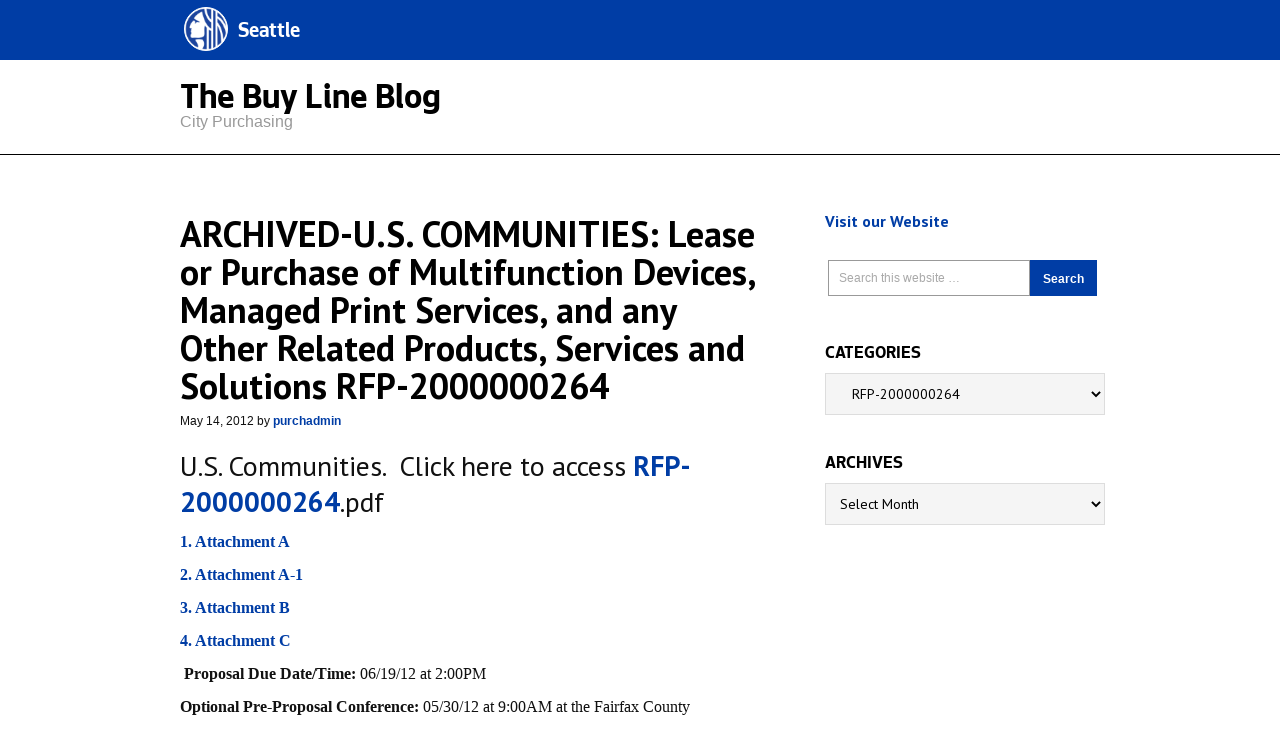

--- FILE ---
content_type: text/html; charset=UTF-8
request_url: https://thebuyline.seattle.gov/category/history-archives/rfp-2000000264/
body_size: 12469
content:
<!DOCTYPE html>
<html lang="en-US">
<head >
<meta charset="UTF-8" />
<title>RFP-2000000264</title>		<meta name="robots" content="noindex,noodp,noydir" />
		<meta name="viewport" content="width=device-width, initial-scale=1.0" id="dynamik-viewport"/>
<meta name='robots' content='max-image-preview:large' />
	<style>img:is([sizes="auto" i], [sizes^="auto," i]) { contain-intrinsic-size: 3000px 1500px }</style>
	<link rel='dns-prefetch' href='//fonts.googleapis.com' />
<link rel="alternate" type="application/rss+xml" title="The Buy Line &raquo; Feed" href="https://thebuyline.seattle.gov/feed/" />
<link rel="alternate" type="application/rss+xml" title="The Buy Line &raquo; Comments Feed" href="https://thebuyline.seattle.gov/comments/feed/" />
<link rel="alternate" type="application/rss+xml" title="The Buy Line &raquo; RFP-2000000264 Category Feed" href="https://thebuyline.seattle.gov/category/history-archives/rfp-2000000264/feed/" />
<link rel="canonical" href="https://thebuyline.seattle.gov/category/history-archives/rfp-2000000264/" />
<script type="text/javascript">
/* <![CDATA[ */
window._wpemojiSettings = {"baseUrl":"https:\/\/s.w.org\/images\/core\/emoji\/16.0.1\/72x72\/","ext":".png","svgUrl":"https:\/\/s.w.org\/images\/core\/emoji\/16.0.1\/svg\/","svgExt":".svg","source":{"concatemoji":"https:\/\/thebuyline.seattle.gov\/wp-includes\/js\/wp-emoji-release.min.js?ver=6.8.3"}};
/*! This file is auto-generated */
!function(s,n){var o,i,e;function c(e){try{var t={supportTests:e,timestamp:(new Date).valueOf()};sessionStorage.setItem(o,JSON.stringify(t))}catch(e){}}function p(e,t,n){e.clearRect(0,0,e.canvas.width,e.canvas.height),e.fillText(t,0,0);var t=new Uint32Array(e.getImageData(0,0,e.canvas.width,e.canvas.height).data),a=(e.clearRect(0,0,e.canvas.width,e.canvas.height),e.fillText(n,0,0),new Uint32Array(e.getImageData(0,0,e.canvas.width,e.canvas.height).data));return t.every(function(e,t){return e===a[t]})}function u(e,t){e.clearRect(0,0,e.canvas.width,e.canvas.height),e.fillText(t,0,0);for(var n=e.getImageData(16,16,1,1),a=0;a<n.data.length;a++)if(0!==n.data[a])return!1;return!0}function f(e,t,n,a){switch(t){case"flag":return n(e,"\ud83c\udff3\ufe0f\u200d\u26a7\ufe0f","\ud83c\udff3\ufe0f\u200b\u26a7\ufe0f")?!1:!n(e,"\ud83c\udde8\ud83c\uddf6","\ud83c\udde8\u200b\ud83c\uddf6")&&!n(e,"\ud83c\udff4\udb40\udc67\udb40\udc62\udb40\udc65\udb40\udc6e\udb40\udc67\udb40\udc7f","\ud83c\udff4\u200b\udb40\udc67\u200b\udb40\udc62\u200b\udb40\udc65\u200b\udb40\udc6e\u200b\udb40\udc67\u200b\udb40\udc7f");case"emoji":return!a(e,"\ud83e\udedf")}return!1}function g(e,t,n,a){var r="undefined"!=typeof WorkerGlobalScope&&self instanceof WorkerGlobalScope?new OffscreenCanvas(300,150):s.createElement("canvas"),o=r.getContext("2d",{willReadFrequently:!0}),i=(o.textBaseline="top",o.font="600 32px Arial",{});return e.forEach(function(e){i[e]=t(o,e,n,a)}),i}function t(e){var t=s.createElement("script");t.src=e,t.defer=!0,s.head.appendChild(t)}"undefined"!=typeof Promise&&(o="wpEmojiSettingsSupports",i=["flag","emoji"],n.supports={everything:!0,everythingExceptFlag:!0},e=new Promise(function(e){s.addEventListener("DOMContentLoaded",e,{once:!0})}),new Promise(function(t){var n=function(){try{var e=JSON.parse(sessionStorage.getItem(o));if("object"==typeof e&&"number"==typeof e.timestamp&&(new Date).valueOf()<e.timestamp+604800&&"object"==typeof e.supportTests)return e.supportTests}catch(e){}return null}();if(!n){if("undefined"!=typeof Worker&&"undefined"!=typeof OffscreenCanvas&&"undefined"!=typeof URL&&URL.createObjectURL&&"undefined"!=typeof Blob)try{var e="postMessage("+g.toString()+"("+[JSON.stringify(i),f.toString(),p.toString(),u.toString()].join(",")+"));",a=new Blob([e],{type:"text/javascript"}),r=new Worker(URL.createObjectURL(a),{name:"wpTestEmojiSupports"});return void(r.onmessage=function(e){c(n=e.data),r.terminate(),t(n)})}catch(e){}c(n=g(i,f,p,u))}t(n)}).then(function(e){for(var t in e)n.supports[t]=e[t],n.supports.everything=n.supports.everything&&n.supports[t],"flag"!==t&&(n.supports.everythingExceptFlag=n.supports.everythingExceptFlag&&n.supports[t]);n.supports.everythingExceptFlag=n.supports.everythingExceptFlag&&!n.supports.flag,n.DOMReady=!1,n.readyCallback=function(){n.DOMReady=!0}}).then(function(){return e}).then(function(){var e;n.supports.everything||(n.readyCallback(),(e=n.source||{}).concatemoji?t(e.concatemoji):e.wpemoji&&e.twemoji&&(t(e.twemoji),t(e.wpemoji)))}))}((window,document),window._wpemojiSettings);
/* ]]> */
</script>
<link rel='stylesheet' id='dynamik_minified_stylesheet-css' href='https://thebuyline.seattle.gov/wp-content/uploads/dynamik-gen/theme/dynamik-min.css?ver=1683308121' type='text/css' media='all' />
<style id='wp-emoji-styles-inline-css' type='text/css'>

	img.wp-smiley, img.emoji {
		display: inline !important;
		border: none !important;
		box-shadow: none !important;
		height: 1em !important;
		width: 1em !important;
		margin: 0 0.07em !important;
		vertical-align: -0.1em !important;
		background: none !important;
		padding: 0 !important;
	}
</style>
<link rel='stylesheet' id='wp-block-library-css' href='https://thebuyline.seattle.gov/wp-includes/css/dist/block-library/style.min.css?ver=6.8.3' type='text/css' media='all' />
<style id='classic-theme-styles-inline-css' type='text/css'>
/*! This file is auto-generated */
.wp-block-button__link{color:#fff;background-color:#32373c;border-radius:9999px;box-shadow:none;text-decoration:none;padding:calc(.667em + 2px) calc(1.333em + 2px);font-size:1.125em}.wp-block-file__button{background:#32373c;color:#fff;text-decoration:none}
</style>
<style id='global-styles-inline-css' type='text/css'>
:root{--wp--preset--aspect-ratio--square: 1;--wp--preset--aspect-ratio--4-3: 4/3;--wp--preset--aspect-ratio--3-4: 3/4;--wp--preset--aspect-ratio--3-2: 3/2;--wp--preset--aspect-ratio--2-3: 2/3;--wp--preset--aspect-ratio--16-9: 16/9;--wp--preset--aspect-ratio--9-16: 9/16;--wp--preset--color--black: #000000;--wp--preset--color--cyan-bluish-gray: #abb8c3;--wp--preset--color--white: #ffffff;--wp--preset--color--pale-pink: #f78da7;--wp--preset--color--vivid-red: #cf2e2e;--wp--preset--color--luminous-vivid-orange: #ff6900;--wp--preset--color--luminous-vivid-amber: #fcb900;--wp--preset--color--light-green-cyan: #7bdcb5;--wp--preset--color--vivid-green-cyan: #00d084;--wp--preset--color--pale-cyan-blue: #8ed1fc;--wp--preset--color--vivid-cyan-blue: #0693e3;--wp--preset--color--vivid-purple: #9b51e0;--wp--preset--gradient--vivid-cyan-blue-to-vivid-purple: linear-gradient(135deg,rgba(6,147,227,1) 0%,rgb(155,81,224) 100%);--wp--preset--gradient--light-green-cyan-to-vivid-green-cyan: linear-gradient(135deg,rgb(122,220,180) 0%,rgb(0,208,130) 100%);--wp--preset--gradient--luminous-vivid-amber-to-luminous-vivid-orange: linear-gradient(135deg,rgba(252,185,0,1) 0%,rgba(255,105,0,1) 100%);--wp--preset--gradient--luminous-vivid-orange-to-vivid-red: linear-gradient(135deg,rgba(255,105,0,1) 0%,rgb(207,46,46) 100%);--wp--preset--gradient--very-light-gray-to-cyan-bluish-gray: linear-gradient(135deg,rgb(238,238,238) 0%,rgb(169,184,195) 100%);--wp--preset--gradient--cool-to-warm-spectrum: linear-gradient(135deg,rgb(74,234,220) 0%,rgb(151,120,209) 20%,rgb(207,42,186) 40%,rgb(238,44,130) 60%,rgb(251,105,98) 80%,rgb(254,248,76) 100%);--wp--preset--gradient--blush-light-purple: linear-gradient(135deg,rgb(255,206,236) 0%,rgb(152,150,240) 100%);--wp--preset--gradient--blush-bordeaux: linear-gradient(135deg,rgb(254,205,165) 0%,rgb(254,45,45) 50%,rgb(107,0,62) 100%);--wp--preset--gradient--luminous-dusk: linear-gradient(135deg,rgb(255,203,112) 0%,rgb(199,81,192) 50%,rgb(65,88,208) 100%);--wp--preset--gradient--pale-ocean: linear-gradient(135deg,rgb(255,245,203) 0%,rgb(182,227,212) 50%,rgb(51,167,181) 100%);--wp--preset--gradient--electric-grass: linear-gradient(135deg,rgb(202,248,128) 0%,rgb(113,206,126) 100%);--wp--preset--gradient--midnight: linear-gradient(135deg,rgb(2,3,129) 0%,rgb(40,116,252) 100%);--wp--preset--font-size--small: 13px;--wp--preset--font-size--medium: 20px;--wp--preset--font-size--large: 36px;--wp--preset--font-size--x-large: 42px;--wp--preset--spacing--20: 0.44rem;--wp--preset--spacing--30: 0.67rem;--wp--preset--spacing--40: 1rem;--wp--preset--spacing--50: 1.5rem;--wp--preset--spacing--60: 2.25rem;--wp--preset--spacing--70: 3.38rem;--wp--preset--spacing--80: 5.06rem;--wp--preset--shadow--natural: 6px 6px 9px rgba(0, 0, 0, 0.2);--wp--preset--shadow--deep: 12px 12px 50px rgba(0, 0, 0, 0.4);--wp--preset--shadow--sharp: 6px 6px 0px rgba(0, 0, 0, 0.2);--wp--preset--shadow--outlined: 6px 6px 0px -3px rgba(255, 255, 255, 1), 6px 6px rgba(0, 0, 0, 1);--wp--preset--shadow--crisp: 6px 6px 0px rgba(0, 0, 0, 1);}:where(.is-layout-flex){gap: 0.5em;}:where(.is-layout-grid){gap: 0.5em;}body .is-layout-flex{display: flex;}.is-layout-flex{flex-wrap: wrap;align-items: center;}.is-layout-flex > :is(*, div){margin: 0;}body .is-layout-grid{display: grid;}.is-layout-grid > :is(*, div){margin: 0;}:where(.wp-block-columns.is-layout-flex){gap: 2em;}:where(.wp-block-columns.is-layout-grid){gap: 2em;}:where(.wp-block-post-template.is-layout-flex){gap: 1.25em;}:where(.wp-block-post-template.is-layout-grid){gap: 1.25em;}.has-black-color{color: var(--wp--preset--color--black) !important;}.has-cyan-bluish-gray-color{color: var(--wp--preset--color--cyan-bluish-gray) !important;}.has-white-color{color: var(--wp--preset--color--white) !important;}.has-pale-pink-color{color: var(--wp--preset--color--pale-pink) !important;}.has-vivid-red-color{color: var(--wp--preset--color--vivid-red) !important;}.has-luminous-vivid-orange-color{color: var(--wp--preset--color--luminous-vivid-orange) !important;}.has-luminous-vivid-amber-color{color: var(--wp--preset--color--luminous-vivid-amber) !important;}.has-light-green-cyan-color{color: var(--wp--preset--color--light-green-cyan) !important;}.has-vivid-green-cyan-color{color: var(--wp--preset--color--vivid-green-cyan) !important;}.has-pale-cyan-blue-color{color: var(--wp--preset--color--pale-cyan-blue) !important;}.has-vivid-cyan-blue-color{color: var(--wp--preset--color--vivid-cyan-blue) !important;}.has-vivid-purple-color{color: var(--wp--preset--color--vivid-purple) !important;}.has-black-background-color{background-color: var(--wp--preset--color--black) !important;}.has-cyan-bluish-gray-background-color{background-color: var(--wp--preset--color--cyan-bluish-gray) !important;}.has-white-background-color{background-color: var(--wp--preset--color--white) !important;}.has-pale-pink-background-color{background-color: var(--wp--preset--color--pale-pink) !important;}.has-vivid-red-background-color{background-color: var(--wp--preset--color--vivid-red) !important;}.has-luminous-vivid-orange-background-color{background-color: var(--wp--preset--color--luminous-vivid-orange) !important;}.has-luminous-vivid-amber-background-color{background-color: var(--wp--preset--color--luminous-vivid-amber) !important;}.has-light-green-cyan-background-color{background-color: var(--wp--preset--color--light-green-cyan) !important;}.has-vivid-green-cyan-background-color{background-color: var(--wp--preset--color--vivid-green-cyan) !important;}.has-pale-cyan-blue-background-color{background-color: var(--wp--preset--color--pale-cyan-blue) !important;}.has-vivid-cyan-blue-background-color{background-color: var(--wp--preset--color--vivid-cyan-blue) !important;}.has-vivid-purple-background-color{background-color: var(--wp--preset--color--vivid-purple) !important;}.has-black-border-color{border-color: var(--wp--preset--color--black) !important;}.has-cyan-bluish-gray-border-color{border-color: var(--wp--preset--color--cyan-bluish-gray) !important;}.has-white-border-color{border-color: var(--wp--preset--color--white) !important;}.has-pale-pink-border-color{border-color: var(--wp--preset--color--pale-pink) !important;}.has-vivid-red-border-color{border-color: var(--wp--preset--color--vivid-red) !important;}.has-luminous-vivid-orange-border-color{border-color: var(--wp--preset--color--luminous-vivid-orange) !important;}.has-luminous-vivid-amber-border-color{border-color: var(--wp--preset--color--luminous-vivid-amber) !important;}.has-light-green-cyan-border-color{border-color: var(--wp--preset--color--light-green-cyan) !important;}.has-vivid-green-cyan-border-color{border-color: var(--wp--preset--color--vivid-green-cyan) !important;}.has-pale-cyan-blue-border-color{border-color: var(--wp--preset--color--pale-cyan-blue) !important;}.has-vivid-cyan-blue-border-color{border-color: var(--wp--preset--color--vivid-cyan-blue) !important;}.has-vivid-purple-border-color{border-color: var(--wp--preset--color--vivid-purple) !important;}.has-vivid-cyan-blue-to-vivid-purple-gradient-background{background: var(--wp--preset--gradient--vivid-cyan-blue-to-vivid-purple) !important;}.has-light-green-cyan-to-vivid-green-cyan-gradient-background{background: var(--wp--preset--gradient--light-green-cyan-to-vivid-green-cyan) !important;}.has-luminous-vivid-amber-to-luminous-vivid-orange-gradient-background{background: var(--wp--preset--gradient--luminous-vivid-amber-to-luminous-vivid-orange) !important;}.has-luminous-vivid-orange-to-vivid-red-gradient-background{background: var(--wp--preset--gradient--luminous-vivid-orange-to-vivid-red) !important;}.has-very-light-gray-to-cyan-bluish-gray-gradient-background{background: var(--wp--preset--gradient--very-light-gray-to-cyan-bluish-gray) !important;}.has-cool-to-warm-spectrum-gradient-background{background: var(--wp--preset--gradient--cool-to-warm-spectrum) !important;}.has-blush-light-purple-gradient-background{background: var(--wp--preset--gradient--blush-light-purple) !important;}.has-blush-bordeaux-gradient-background{background: var(--wp--preset--gradient--blush-bordeaux) !important;}.has-luminous-dusk-gradient-background{background: var(--wp--preset--gradient--luminous-dusk) !important;}.has-pale-ocean-gradient-background{background: var(--wp--preset--gradient--pale-ocean) !important;}.has-electric-grass-gradient-background{background: var(--wp--preset--gradient--electric-grass) !important;}.has-midnight-gradient-background{background: var(--wp--preset--gradient--midnight) !important;}.has-small-font-size{font-size: var(--wp--preset--font-size--small) !important;}.has-medium-font-size{font-size: var(--wp--preset--font-size--medium) !important;}.has-large-font-size{font-size: var(--wp--preset--font-size--large) !important;}.has-x-large-font-size{font-size: var(--wp--preset--font-size--x-large) !important;}
:where(.wp-block-post-template.is-layout-flex){gap: 1.25em;}:where(.wp-block-post-template.is-layout-grid){gap: 1.25em;}
:where(.wp-block-columns.is-layout-flex){gap: 2em;}:where(.wp-block-columns.is-layout-grid){gap: 2em;}
:root :where(.wp-block-pullquote){font-size: 1.5em;line-height: 1.6;}
</style>
<link rel='stylesheet' id='st-widget-css' href='https://thebuyline.seattle.gov/wp-content/plugins/share-this/css/style.css?ver=6.8.3' type='text/css' media='all' />
<link rel='stylesheet' id='dynamik_enqueued_google_fonts-css' href='//fonts.googleapis.com/css?family=PT+Sans%3Aregular%2Citalic%2Cbold%2Cbolditalic&#038;ver=1.9.6' type='text/css' media='all' />
<script type="text/javascript" src="https://thebuyline.seattle.gov/wp-includes/js/jquery/jquery.min.js?ver=3.7.1" id="jquery-core-js"></script>
<script type="text/javascript" src="https://thebuyline.seattle.gov/wp-includes/js/jquery/jquery-migrate.min.js?ver=3.4.1" id="jquery-migrate-js"></script>
<!--[if lt IE 9]>
<script type="text/javascript" src="https://thebuyline.seattle.gov/wp-content/themes/genesis/lib/js/html5shiv.min.js?ver=3.7.3" id="html5shiv-js"></script>
<![endif]-->
<link rel="https://api.w.org/" href="https://thebuyline.seattle.gov/wp-json/" /><link rel="alternate" title="JSON" type="application/json" href="https://thebuyline.seattle.gov/wp-json/wp/v2/categories/678" /><link rel="EditURI" type="application/rsd+xml" title="RSD" href="https://thebuyline.seattle.gov/xmlrpc.php?rsd" />
<script charset="utf-8" type="text/javascript">var switchTo5x=true;</script>
<script charset="utf-8" type="text/javascript" id="st_insights_js" src="https://ws.sharethis.com/button/buttons.js?publisher=093f055a-5316-4f11-a497-07ad1cdf3844&amp;product=sharethis-wordpress"></script>
<script charset="utf-8" type="text/javascript">stLight.options({"publisher":"093f055a-5316-4f11-a497-07ad1cdf3844"});var st_type="wordpress4.9.9";</script>
<link rel="pingback" href="https://thebuyline.seattle.gov/xmlrpc.php" />
<!-- Universal Analytics Starts here -->
<script>
  (function(i,s,o,g,r,a,m){i['GoogleAnalyticsObject']=r;i[r]=i[r]||function(){
  (i[r].q=i[r].q||[]).push(arguments)},i[r].l=1*new Date();a=s.createElement(o),
  m=s.getElementsByTagName(o)[0];a.async=1;a.src=g;m.parentNode.insertBefore(a,m)
  })(window,document,'script','//www.google-analytics.com/analytics.js','ga');

  ga('create', 'UA-25480780-1', 'auto');
  ga('create', 'UA-42479108-1','auto', {'name': 'rollup'}); // create rolltracker
  ga('send', 'pageview');  // blogs-gatc
  ga('rollup.send', 'pageview');  // Send pageview to rollup tracker.

</script>
<!-- Universal Analytics ends here -->
<script>
  window.dataLayer = window.dataLayer || [];
  function gtag(){dataLayer.push(arguments);}
  gtag('js', new Date());
  gtag('config', 'G-KQ5MT81MZG');
</script>
<link rel="icon" href="https://thebuyline.seattle.gov/wp-content/uploads/2019/04/cropped-CS_logo_816bbt-32x32.jpg" sizes="32x32" />
<link rel="icon" href="https://thebuyline.seattle.gov/wp-content/uploads/2019/04/cropped-CS_logo_816bbt-192x192.jpg" sizes="192x192" />
<link rel="apple-touch-icon" href="https://thebuyline.seattle.gov/wp-content/uploads/2019/04/cropped-CS_logo_816bbt-180x180.jpg" />
<meta name="msapplication-TileImage" content="https://thebuyline.seattle.gov/wp-content/uploads/2019/04/cropped-CS_logo_816bbt-270x270.jpg" />
</head>
<body class="archive category category-rfp-2000000264 category-678 wp-theme-genesis wp-child-theme-dynamik-gen header-image header-full-width content-sidebar mac chrome override" itemscope itemtype="http://schema.org/WebPage"><div id="city_header" class="widget-area dynamik-widget-area"><section id="text-6" class="widget widget_text"><div class="widget-wrap">			<div class="textwidget"><header role="banner">            
  <div id="header">
    <nav class="navbar navbar-default navbar-fixed-top">
      <div class="container">
			<div class="navbar-header" id="seagovNavbar">                
			  <div class="navbar-brand">                    
			    <a href='//www.seattle.gov' class="logohome exec">Seattle</a>
			  </div>
<!--			<span class="seattleMayor"></span> -->
                            
      </div><!-- /.container-fluid -->           
    </nav>                                            
 </div><!-- SEATTLE.GOV HEADER ENDS -->   
</header>   </div>
		</div></section>
</div><div id="department_header" class="widget-area dynamik-widget-area"><section id="text-7" class="widget widget_text"><div class="widget-wrap">			<div class="textwidget"><div class="titleTopNavBreadcrumbWrapper noBorder">
    <div class="container">
        <h1 id="deptTitle" class="deptName">        
            <a href="//thebuyline.seattle.gov/" class="active">The Buy Line Blog </a>
            <span class="director">City Purchasing</span>
        </h1>
        <div id="deptBreadCrumbsWrapper">
            <div class="container">
                <div class="row" id="deptBreadcrumbsContainer"></div>
            </div>            
        </div>    
        <div id="deptTopNav" class="row">
            <ul role="navigation">
                <li class="deptTopNavItem4">

                </li>
            </ul>
        </div>    
    </div>
</div>    
</div>
		</div></section>
</div><div class="site-container"><header class="site-header" itemscope itemtype="http://schema.org/WPHeader"><div class="wrap"><div class="title-area"><h1 class="site-title"><a href="http://www.seattle.gov/" title="The Buy Line">The Buy Line</a></h1><h2 class="site-description" itemprop="description">Seattle&#039;s City Purchasing Announcements, Bids and Proposals</h2></div></div></header><div class="site-inner"><div class="content-sidebar-wrap"><main class="content"><article class="post-5886 post type-post status-publish format-standard category-history-archives category-rfp-2000000264 entry override" itemscope itemtype="http://schema.org/CreativeWork"><header class="entry-header"><h1 class="entry-title" itemprop="headline"><a href="https://thebuyline.seattle.gov/2012/05/14/lease-or-purchase-of-multifunction-devices-managed-print-services-and-any-other-related-products-services-and-solutions-rfp-2000000264-2/" rel="bookmark">ARCHIVED-U.S. COMMUNITIES: Lease or Purchase of Multifunction Devices, Managed Print Services, and any Other Related Products, Services and Solutions RFP-2000000264</a></h1> 
<p class="entry-meta"><time class="entry-time" itemprop="datePublished" datetime="2012-05-14T15:53:15-07:00">May 14, 2012</time> by <span class="entry-author" itemprop="author" itemscope itemtype="http://schema.org/Person"><a href="https://thebuyline.seattle.gov/author/purchadmin/" class="entry-author-link" itemprop="url" rel="author"><span class="entry-author-name" itemprop="name">purchadmin</span></a></span>  </p></header><div class="entry-content" itemprop="text"><h2>U.S. Communities.  Click here to access <a title="RFP" href="http://www.seattle.gov/purchasing/docs/bids/RFP2000000264.pdf" target="_blank">RFP-2000000264</a>.pdf</h2>
<p><strong><a title="Attachment A" href="http://www.seattle.gov/purchasing/docs/bids/2000000264AttachmentA.xls" target="_blank">1. Attachment A</a></strong></p>
<p><a title="Attachment A-1" href="http://www.seattle.gov/purchasing/docs/bids/2000000264AttachmentA-1.xls" target="_blank">2. Attachment A-1</a></p>
<p><strong><a title="Attachment B" href="http://www.seattle.gov/purchasing/docs/bids/2000000264AttachmentB.xls" target="_blank">3. Attachment B</a></strong></p>
<p><strong><a title="Attachment C" href="http://www.seattle.gov/purchasing/docs/bids/2000000264AttachmentC.xls" target="_blank">4. Attachment C</a></strong></p>
<p> <strong>Proposal Due Date/Time:</strong> 06/19/12 at 2:00PM</p>
<p><strong>Optional Pre-Proposal Conference: </strong>05/30/12 at 9:00AM at the Fairfax County Government Center, 12000 Government Center Parkway, Conference Room 120 (Back of Cafeteria), Fairfax, Virginia. The purpose of this conference is to allow potential offerors an opportunity to present questions and obtain clarification relative to any facet of this solicitation.</p>
<p><strong>Contact Contract Specialist:</strong> Teena L. Stewart (703) 324-3227 <a href="mailto:teena.stewart@fairfaxcounty.gov">teena.stewart@fairfaxcounty.gov</a></p>
</div><footer class="entry-footer"><p class="entry-meta"><span class="entry-categories">Filed Under: <a href="https://thebuyline.seattle.gov/category/history-archives/" rel="category tag">History/Archives</a>, <a href="https://thebuyline.seattle.gov/category/history-archives/rfp-2000000264/" rel="category tag">RFP-2000000264</a></span> </p></footer></article><img src="https://thebuyline.seattle.gov/wp-content/themes/dynamik-gen/images/content-filler.png" class="dynamik-content-filler-img" alt=""></main><aside class="sidebar sidebar-primary widget-area" role="complementary" aria-label="Primary Sidebar" itemscope itemtype="http://schema.org/WPSideBar"><section id="text-3" class="widget widget_text"><div class="widget-wrap">			<div class="textwidget"><div style="float:left;">
     <strong>
         <a href="http://www.seattle.gov/city-purchasing-and-contracting/city-purchasing" target="_blank">Visit our Website</a>
    </strong>
</div>
 </div>
		</div></section>
<section id="search-3" class="widget widget_search"><div class="widget-wrap"><form class="search-form" itemprop="potentialAction" itemscope itemtype="http://schema.org/SearchAction" method="get" action="https://thebuyline.seattle.gov/" role="search"><meta itemprop="target" content="https://thebuyline.seattle.gov/?s={s}"/><input itemprop="query-input" type="search" name="s" placeholder="Search this website &#x2026;" /><input type="submit" value="Search"  /></form></div></section>
<section id="categories-3" class="widget widget_categories"><div class="widget-wrap"><h4 class="widget-title widgettitle">Categories</h4>
<form action="https://thebuyline.seattle.gov" method="get"><label class="screen-reader-text" for="cat">Categories</label><select  name='cat' id='cat' class='postform'>
	<option value='-1'>Select Category</option>
	<option class="level-0" value="83">Announcements</option>
	<option class="level-1" value="1499">&nbsp;&nbsp;&nbsp;Reverse Vendor Tradeshow</option>
	<option class="level-0" value="84">Bids &amp; Proposals</option>
	<option class="level-1" value="1529">&nbsp;&nbsp;&nbsp;ITB # SU0-6372</option>
	<option class="level-1" value="1391">&nbsp;&nbsp;&nbsp;ITB #CL0-2491</option>
	<option class="level-1" value="1390">&nbsp;&nbsp;&nbsp;ITB #CL0-2546</option>
	<option class="level-1" value="1395">&nbsp;&nbsp;&nbsp;ITB #CL0-5211</option>
	<option class="level-1" value="1528">&nbsp;&nbsp;&nbsp;ITB #CL0-6376</option>
	<option class="level-1" value="1138">&nbsp;&nbsp;&nbsp;ITB #CTY-3756</option>
	<option class="level-1" value="1151">&nbsp;&nbsp;&nbsp;ITB #CTY-3764</option>
	<option class="level-1" value="1274">&nbsp;&nbsp;&nbsp;ITB #CTY-3840</option>
	<option class="level-1" value="1326">&nbsp;&nbsp;&nbsp;ITB #FA0-4700</option>
	<option class="level-1" value="1477">&nbsp;&nbsp;&nbsp;ITB #FD0-17</option>
	<option class="level-1" value="1251">&nbsp;&nbsp;&nbsp;ITB #FFD-4576</option>
	<option class="level-1" value="1275">&nbsp;&nbsp;&nbsp;ITB #POL-4727</option>
	<option class="level-1" value="1164">&nbsp;&nbsp;&nbsp;ITB #POL-753</option>
	<option class="level-1" value="1284">&nbsp;&nbsp;&nbsp;ITB #PR0-4738</option>
	<option class="level-1" value="1282">&nbsp;&nbsp;&nbsp;ITB #SC0-22</option>
	<option class="level-1" value="1283">&nbsp;&nbsp;&nbsp;ITB #SC0-23</option>
	<option class="level-1" value="1281">&nbsp;&nbsp;&nbsp;ITB #SC0-24</option>
	<option class="level-1" value="1309">&nbsp;&nbsp;&nbsp;ITB #SCL-1338</option>
	<option class="level-1" value="1280">&nbsp;&nbsp;&nbsp;ITB #SCL-4734</option>
	<option class="level-1" value="1287">&nbsp;&nbsp;&nbsp;ITB #SCL-4735</option>
	<option class="level-1" value="1285">&nbsp;&nbsp;&nbsp;ITB #SCL-4736</option>
	<option class="level-1" value="1276">&nbsp;&nbsp;&nbsp;ITB #SCL-894</option>
	<option class="level-1" value="1315">&nbsp;&nbsp;&nbsp;ITB #SP0-16</option>
	<option class="level-1" value="1385">&nbsp;&nbsp;&nbsp;ITB #SP0-32 Re-Bid</option>
	<option class="level-1" value="1365">&nbsp;&nbsp;&nbsp;ITB #SP0-33</option>
	<option class="level-1" value="1396">&nbsp;&nbsp;&nbsp;ITB #SP0-37</option>
	<option class="level-1" value="1271">&nbsp;&nbsp;&nbsp;ITB #SPO-121718</option>
	<option class="level-1" value="1319">&nbsp;&nbsp;&nbsp;ITB #SPO-20</option>
	<option class="level-1" value="1159">&nbsp;&nbsp;&nbsp;ITB #SPU-631</option>
	<option class="level-1" value="1277">&nbsp;&nbsp;&nbsp;ITB #SU0-4659</option>
	<option class="level-1" value="1389">&nbsp;&nbsp;&nbsp;ITB #SU0-5200</option>
	<option class="level-1" value="1475">&nbsp;&nbsp;&nbsp;ITB #SU0-6034</option>
	<option class="level-1" value="1519">&nbsp;&nbsp;&nbsp;ITB #SU0-6039</option>
	<option class="level-1" value="1474">&nbsp;&nbsp;&nbsp;ITB #SU0-61407</option>
	<option class="level-1" value="1510">&nbsp;&nbsp;&nbsp;ITB #SU0-6220</option>
	<option class="level-1" value="1514">&nbsp;&nbsp;&nbsp;ITB #SU0-6265</option>
	<option class="level-1" value="1273">&nbsp;&nbsp;&nbsp;ITB #TR0-1218</option>
	<option class="level-1" value="1279">&nbsp;&nbsp;&nbsp;ITB #TR0-1218Re-bid</option>
	<option class="level-1" value="1377">&nbsp;&nbsp;&nbsp;ITB #TR0-5184</option>
	<option class="level-1" value="1149">&nbsp;&nbsp;&nbsp;ITB #TRN-3794</option>
	<option class="level-1" value="1520">&nbsp;&nbsp;&nbsp;ITB# CL0-6135</option>
	<option class="level-1" value="1513">&nbsp;&nbsp;&nbsp;ITB# CL0-6182 &#8211;</option>
	<option class="level-1" value="1498">&nbsp;&nbsp;&nbsp;ITB# FD0-23</option>
	<option class="level-1" value="1491">&nbsp;&nbsp;&nbsp;ITB# SP0-6173</option>
	<option class="level-1" value="1509">&nbsp;&nbsp;&nbsp;ITB# SU0-6278</option>
	<option class="level-1" value="1515">&nbsp;&nbsp;&nbsp;ITB# SU0-6326</option>
	<option class="level-1" value="1533">&nbsp;&nbsp;&nbsp;ITB# SU0-6413</option>
	<option class="level-1" value="1505">&nbsp;&nbsp;&nbsp;ITB# TR0-6266</option>
	<option class="level-1" value="1524">&nbsp;&nbsp;&nbsp;ITB#ED0-6267</option>
	<option class="level-1" value="1289">&nbsp;&nbsp;&nbsp;ITB#SU0-4742</option>
	<option class="level-1" value="1523">&nbsp;&nbsp;&nbsp;ITB#SU0-6350</option>
	<option class="level-1" value="1532">&nbsp;&nbsp;&nbsp;ITB#TR0-6221</option>
	<option class="level-1" value="1502">&nbsp;&nbsp;&nbsp;RFP #CL0-6233</option>
	<option class="level-1" value="1325">&nbsp;&nbsp;&nbsp;RFP #FA0-4881</option>
	<option class="level-1" value="1264">&nbsp;&nbsp;&nbsp;RFP #FIN-4641</option>
	<option class="level-1" value="1262">&nbsp;&nbsp;&nbsp;RFP #ITD-4625</option>
	<option class="level-1" value="1190">&nbsp;&nbsp;&nbsp;RFP #SCL-3802</option>
	<option class="level-1" value="1204">&nbsp;&nbsp;&nbsp;RFP #SFD-4302</option>
	<option class="level-1" value="1130">&nbsp;&nbsp;&nbsp;RFP #SPU-3664</option>
	<option class="level-1" value="1465">&nbsp;&nbsp;&nbsp;RFP #SPU-6028</option>
	<option class="level-1" value="1518">&nbsp;&nbsp;&nbsp;RFP# SU0-6306</option>
	<option class="level-1" value="1343">&nbsp;&nbsp;&nbsp;RFP#ITD-4972</option>
	<option class="level-1" value="1139">&nbsp;&nbsp;&nbsp;SPU RFP# 17-076-B</option>
	<option class="level-1" value="1478">&nbsp;&nbsp;&nbsp;TB# SP0-57</option>
	<option class="level-0" value="85">History/Archives</option>
	<option class="level-1" value="922">&nbsp;&nbsp;&nbsp;ITB #CTY-3380</option>
	<option class="level-1" value="938">&nbsp;&nbsp;&nbsp;ITB #CTY-3417</option>
	<option class="level-1" value="928">&nbsp;&nbsp;&nbsp;ITB #JTF-112014</option>
	<option class="level-1" value="917">&nbsp;&nbsp;&nbsp;ITB #POL9302014</option>
	<option class="level-1" value="923">&nbsp;&nbsp;&nbsp;ITB #SCL-1245</option>
	<option class="level-1" value="918">&nbsp;&nbsp;&nbsp;ITB #SCL-1251</option>
	<option class="level-1" value="936">&nbsp;&nbsp;&nbsp;ITB #SPU-3357</option>
	<option class="level-1" value="932">&nbsp;&nbsp;&nbsp;ITB #SPU-3409</option>
	<option class="level-1" value="939">&nbsp;&nbsp;&nbsp;ITB #TRN-3403</option>
	<option class="level-1" value="878">&nbsp;&nbsp;&nbsp;ITB CTR-274</option>
	<option class="level-1" value="891">&nbsp;&nbsp;&nbsp;ITB SPU-578</option>
	<option class="level-1" value="927">&nbsp;&nbsp;&nbsp;ITB-#SCL-1249</option>
	<option class="level-1" value="626">&nbsp;&nbsp;&nbsp;ITB-212</option>
	<option class="level-1" value="509">&nbsp;&nbsp;&nbsp;ITB-2906</option>
	<option class="level-1" value="514">&nbsp;&nbsp;&nbsp;ITB-2922</option>
	<option class="level-1" value="643">&nbsp;&nbsp;&nbsp;ITB-3007</option>
	<option class="level-1" value="639">&nbsp;&nbsp;&nbsp;ITB-3018</option>
	<option class="level-1" value="676">&nbsp;&nbsp;&nbsp;ITB-3019</option>
	<option class="level-1" value="846">&nbsp;&nbsp;&nbsp;ITB-3184</option>
	<option class="level-1" value="825">&nbsp;&nbsp;&nbsp;ITB-3189</option>
	<option class="level-1" value="828">&nbsp;&nbsp;&nbsp;ITB-3190</option>
	<option class="level-1" value="862">&nbsp;&nbsp;&nbsp;ITB-3248</option>
	<option class="level-1" value="872">&nbsp;&nbsp;&nbsp;ITB-3260</option>
	<option class="level-1" value="885">&nbsp;&nbsp;&nbsp;ITB-3296</option>
	<option class="level-1" value="887">&nbsp;&nbsp;&nbsp;ITB-3301</option>
	<option class="level-1" value="368">&nbsp;&nbsp;&nbsp;ITB-42011</option>
	<option class="level-1" value="668">&nbsp;&nbsp;&nbsp;ITB-42012</option>
	<option class="level-1" value="454">&nbsp;&nbsp;&nbsp;ITB-4418</option>
	<option class="level-1" value="671">&nbsp;&nbsp;&nbsp;ITB-551</option>
	<option class="level-1" value="424">&nbsp;&nbsp;&nbsp;ITB-62011</option>
	<option class="level-1" value="502">&nbsp;&nbsp;&nbsp;ITB-72011</option>
	<option class="level-1" value="663">&nbsp;&nbsp;&nbsp;ITB-CTR-040312</option>
	<option class="level-1" value="897">&nbsp;&nbsp;&nbsp;ITB-CTR-3302</option>
	<option class="level-1" value="898">&nbsp;&nbsp;&nbsp;ITB-CTR-3312</option>
	<option class="level-1" value="202">&nbsp;&nbsp;&nbsp;ITB-CTY-0131</option>
	<option class="level-1" value="394">&nbsp;&nbsp;&nbsp;ITB-CTY-1010R</option>
	<option class="level-1" value="219">&nbsp;&nbsp;&nbsp;ITB-CTY-11150</option>
	<option class="level-1" value="86">&nbsp;&nbsp;&nbsp;ITB-CTY-2020</option>
	<option class="level-1" value="200">&nbsp;&nbsp;&nbsp;ITB-CTY-2053R</option>
	<option class="level-1" value="486">&nbsp;&nbsp;&nbsp;ITB-CTY-24</option>
	<option class="level-1" value="507">&nbsp;&nbsp;&nbsp;ITB-CTY-25</option>
	<option class="level-1" value="634">&nbsp;&nbsp;&nbsp;ITB-CTY-26</option>
	<option class="level-1" value="205">&nbsp;&nbsp;&nbsp;ITB-CTY-2646</option>
	<option class="level-1" value="233">&nbsp;&nbsp;&nbsp;ITB-CTY-2743</option>
	<option class="level-1" value="314">&nbsp;&nbsp;&nbsp;ITB-CTY-2790</option>
	<option class="level-1" value="583">&nbsp;&nbsp;&nbsp;ITB-CTY-2811</option>
	<option class="level-1" value="300">&nbsp;&nbsp;&nbsp;ITB-CTY-2812</option>
	<option class="level-1" value="374">&nbsp;&nbsp;&nbsp;ITB-CTY-2846</option>
	<option class="level-1" value="522">&nbsp;&nbsp;&nbsp;ITB-CTY-2927</option>
	<option class="level-1" value="744">&nbsp;&nbsp;&nbsp;ITB-CTY-3095</option>
	<option class="level-1" value="871">&nbsp;&nbsp;&nbsp;ITB-CTY-3247</option>
	<option class="level-1" value="882">&nbsp;&nbsp;&nbsp;ITB-CTY-52014</option>
	<option class="level-1" value="463">&nbsp;&nbsp;&nbsp;ITB-DIT 44</option>
	<option class="level-1" value="519">&nbsp;&nbsp;&nbsp;ITB-DIT-45</option>
	<option class="level-1" value="834">&nbsp;&nbsp;&nbsp;ITB-DIT-46</option>
	<option class="level-1" value="273">&nbsp;&nbsp;&nbsp;ITB-FAS-2784</option>
	<option class="level-1" value="259">&nbsp;&nbsp;&nbsp;ITB-FAS-2795</option>
	<option class="level-1" value="396">&nbsp;&nbsp;&nbsp;ITB-FAS-2847</option>
	<option class="level-1" value="427">&nbsp;&nbsp;&nbsp;ITB-FAS-2874</option>
	<option class="level-1" value="803">&nbsp;&nbsp;&nbsp;ITB-FAS-3164</option>
	<option class="level-1" value="815">&nbsp;&nbsp;&nbsp;ITB-FAS-82013</option>
	<option class="level-1" value="841">&nbsp;&nbsp;&nbsp;ITB-FFD-1029</option>
	<option class="level-1" value="842">&nbsp;&nbsp;&nbsp;ITB-FFD-1106</option>
	<option class="level-1" value="746">&nbsp;&nbsp;&nbsp;ITB-FFD-1126</option>
	<option class="level-1" value="852">&nbsp;&nbsp;&nbsp;ITB-FFD-1126</option>
	<option class="level-1" value="749">&nbsp;&nbsp;&nbsp;ITB-FFD-1126R</option>
	<option class="level-1" value="707">&nbsp;&nbsp;&nbsp;ITB-FFD-1220</option>
	<option class="level-1" value="752">&nbsp;&nbsp;&nbsp;ITB-FFD-1226</option>
	<option class="level-1" value="696">&nbsp;&nbsp;&nbsp;ITB-FFD-1512</option>
	<option class="level-1" value="107">&nbsp;&nbsp;&nbsp;ITB-FFD-2405</option>
	<option class="level-1" value="173">&nbsp;&nbsp;&nbsp;ITB-FFD-2405R</option>
	<option class="level-1" value="88">&nbsp;&nbsp;&nbsp;ITB-FFD-2658</option>
	<option class="level-1" value="212">&nbsp;&nbsp;&nbsp;ITB-FFD-2741</option>
	<option class="level-1" value="378">&nbsp;&nbsp;&nbsp;ITB-FFD-2855</option>
	<option class="level-1" value="398">&nbsp;&nbsp;&nbsp;ITB-FFD-2868</option>
	<option class="level-1" value="464">&nbsp;&nbsp;&nbsp;ITB-FFD-2868R</option>
	<option class="level-1" value="840">&nbsp;&nbsp;&nbsp;ITB-FFD-3193</option>
	<option class="level-1" value="903">&nbsp;&nbsp;&nbsp;ITB-FFD-3355</option>
	<option class="level-1" value="144">&nbsp;&nbsp;&nbsp;ITB-FFD-855</option>
	<option class="level-1" value="178">&nbsp;&nbsp;&nbsp;ITB-FFD-860</option>
	<option class="level-1" value="228">&nbsp;&nbsp;&nbsp;ITB-FFD-877</option>
	<option class="level-1" value="411">&nbsp;&nbsp;&nbsp;ITB-FFD-897</option>
	<option class="level-1" value="870">&nbsp;&nbsp;&nbsp;ITB-LEG-3</option>
	<option class="level-1" value="717">&nbsp;&nbsp;&nbsp;ITB-PKS-3024</option>
	<option class="level-1" value="270">&nbsp;&nbsp;&nbsp;ITB-POL-101510</option>
	<option class="level-1" value="192">&nbsp;&nbsp;&nbsp;ITB-POL-2010</option>
	<option class="level-1" value="89">&nbsp;&nbsp;&nbsp;ITB-POL-497</option>
	<option class="level-1" value="674">&nbsp;&nbsp;&nbsp;ITB-POL-52012</option>
	<option class="level-1" value="403">&nbsp;&nbsp;&nbsp;ITB-PRK-0310</option>
	<option class="level-1" value="799">&nbsp;&nbsp;&nbsp;ITB-PRK-190</option>
	<option class="level-1" value="585">&nbsp;&nbsp;&nbsp;ITB-PRK-2954</option>
	<option class="level-1" value="257">&nbsp;&nbsp;&nbsp;ITB-PRK-303</option>
	<option class="level-1" value="278">&nbsp;&nbsp;&nbsp;ITB-PRK-303R</option>
	<option class="level-1" value="847">&nbsp;&nbsp;&nbsp;ITB-PRK-343</option>
	<option class="level-1" value="524">&nbsp;&nbsp;&nbsp;ITB-R2906</option>
	<option class="level-1" value="174">&nbsp;&nbsp;&nbsp;ITB-SCL-010128</option>
	<option class="level-1" value="476">&nbsp;&nbsp;&nbsp;ITB-SCL-010128-6025</option>
	<option class="level-1" value="322">&nbsp;&nbsp;&nbsp;ITB-SCL-01042011-6025.60</option>
	<option class="level-1" value="407">&nbsp;&nbsp;&nbsp;ITB-SCL-013078A</option>
	<option class="level-1" value="449">&nbsp;&nbsp;&nbsp;ITB-SCL-013078B</option>
	<option class="level-1" value="656">&nbsp;&nbsp;&nbsp;ITB-SCL-013129</option>
	<option class="level-1" value="344">&nbsp;&nbsp;&nbsp;ITB-SCL-013171-6025</option>
	<option class="level-1" value="658">&nbsp;&nbsp;&nbsp;ITB-SCL-013354</option>
	<option class="level-1" value="703">&nbsp;&nbsp;&nbsp;ITB-SCL-0628</option>
	<option class="level-1" value="705">&nbsp;&nbsp;&nbsp;ITB-SCL-0701</option>
	<option class="level-1" value="242">&nbsp;&nbsp;&nbsp;ITB-SCL-092310-6025</option>
	<option class="level-1" value="355">&nbsp;&nbsp;&nbsp;ITB-SCL-1008</option>
	<option class="level-1" value="238">&nbsp;&nbsp;&nbsp;ITB-SCL-1009</option>
	<option class="level-1" value="262">&nbsp;&nbsp;&nbsp;ITB-SCL-1011</option>
	<option class="level-1" value="493">&nbsp;&nbsp;&nbsp;ITB-SCL-1019</option>
	<option class="level-1" value="415">&nbsp;&nbsp;&nbsp;ITB-SCL-1036</option>
	<option class="level-1" value="494">&nbsp;&nbsp;&nbsp;ITB-SCL-1040</option>
	<option class="level-1" value="480">&nbsp;&nbsp;&nbsp;ITB-SCL-1045</option>
	<option class="level-1" value="518">&nbsp;&nbsp;&nbsp;ITB-SCL-1049</option>
	<option class="level-1" value="553">&nbsp;&nbsp;&nbsp;ITB-SCL-1049R</option>
	<option class="level-1" value="547">&nbsp;&nbsp;&nbsp;ITB-SCL-1057</option>
	<option class="level-1" value="554">&nbsp;&nbsp;&nbsp;ITB-SCL-1060</option>
	<option class="level-1" value="607">&nbsp;&nbsp;&nbsp;ITB-SCL-1060R</option>
	<option class="level-1" value="600">&nbsp;&nbsp;&nbsp;ITB-SCL-1063R</option>
	<option class="level-1" value="562">&nbsp;&nbsp;&nbsp;ITB-SCL-1064</option>
	<option class="level-1" value="578">&nbsp;&nbsp;&nbsp;ITB-SCL-1064R</option>
	<option class="level-1" value="692">&nbsp;&nbsp;&nbsp;ITB-SCL-1085</option>
	<option class="level-1" value="681">&nbsp;&nbsp;&nbsp;ITB-SCL-1096</option>
	<option class="level-1" value="731">&nbsp;&nbsp;&nbsp;ITB-SCL-1096R</option>
	<option class="level-1" value="699">&nbsp;&nbsp;&nbsp;ITB-SCL-1100</option>
	<option class="level-1" value="739">&nbsp;&nbsp;&nbsp;ITB-SCL-1124</option>
	<option class="level-1" value="745">&nbsp;&nbsp;&nbsp;ITB-SCL-1130</option>
	<option class="level-1" value="750">&nbsp;&nbsp;&nbsp;ITB-SCL-1140</option>
	<option class="level-1" value="757">&nbsp;&nbsp;&nbsp;ITB-SCL-1144</option>
	<option class="level-1" value="764">&nbsp;&nbsp;&nbsp;ITB-SCL-1144R</option>
	<option class="level-1" value="908">&nbsp;&nbsp;&nbsp;ITB-SCL-1145</option>
	<option class="level-1" value="777">&nbsp;&nbsp;&nbsp;ITB-SCL-1163</option>
	<option class="level-1" value="791">&nbsp;&nbsp;&nbsp;ITB-SCL-1166</option>
	<option class="level-1" value="802">&nbsp;&nbsp;&nbsp;ITB-SCL-1166R</option>
	<option class="level-1" value="849">&nbsp;&nbsp;&nbsp;ITB-SCL-1166Rebid</option>
	<option class="level-1" value="771">&nbsp;&nbsp;&nbsp;ITB-SCL-1170</option>
	<option class="level-1" value="816">&nbsp;&nbsp;&nbsp;ITB-SCL-1184</option>
	<option class="level-1" value="824">&nbsp;&nbsp;&nbsp;ITB-SCL-1189</option>
	<option class="level-1" value="855">&nbsp;&nbsp;&nbsp;ITB-SCL-1189R</option>
	<option class="level-1" value="853">&nbsp;&nbsp;&nbsp;ITB-SCL-1209</option>
	<option class="level-1" value="856">&nbsp;&nbsp;&nbsp;ITB-SCL-1210</option>
	<option class="level-1" value="896">&nbsp;&nbsp;&nbsp;ITB-SCL-1235</option>
	<option class="level-1" value="742">&nbsp;&nbsp;&nbsp;ITB-SCL-20025357</option>
	<option class="level-1" value="751">&nbsp;&nbsp;&nbsp;ITB-SCL-20025357R</option>
	<option class="level-1" value="737">&nbsp;&nbsp;&nbsp;ITB-SCL-20025895</option>
	<option class="level-1" value="760">&nbsp;&nbsp;&nbsp;ITB-SCL-20027680</option>
	<option class="level-1" value="786">&nbsp;&nbsp;&nbsp;ITB-SCL-20028292</option>
	<option class="level-1" value="788">&nbsp;&nbsp;&nbsp;ITB-SCL-20028293</option>
	<option class="level-1" value="789">&nbsp;&nbsp;&nbsp;ITB-SCL-20028294</option>
	<option class="level-1" value="807">&nbsp;&nbsp;&nbsp;ITB-SCL-20028751</option>
	<option class="level-1" value="805">&nbsp;&nbsp;&nbsp;ITB-SCL-20028753</option>
	<option class="level-1" value="859">&nbsp;&nbsp;&nbsp;ITB-SCL-20029787</option>
	<option class="level-1" value="860">&nbsp;&nbsp;&nbsp;ITB-SCL-20029797</option>
	<option class="level-1" value="879">&nbsp;&nbsp;&nbsp;ITB-SCL-20030126</option>
	<option class="level-1" value="883">&nbsp;&nbsp;&nbsp;ITB-SCL-20030470</option>
	<option class="level-1" value="210">&nbsp;&nbsp;&nbsp;ITB-SCL-2010</option>
	<option class="level-1" value="609">&nbsp;&nbsp;&nbsp;ITB-SCL-2131</option>
	<option class="level-1" value="141">&nbsp;&nbsp;&nbsp;ITB-SCL-2684</option>
	<option class="level-1" value="114">&nbsp;&nbsp;&nbsp;ITB-SCL-2686</option>
	<option class="level-1" value="131">&nbsp;&nbsp;&nbsp;ITB-SCL-2690</option>
	<option class="level-1" value="163">&nbsp;&nbsp;&nbsp;ITB-SCL-2704</option>
	<option class="level-1" value="209">&nbsp;&nbsp;&nbsp;ITB-SCL-2704R</option>
	<option class="level-1" value="155">&nbsp;&nbsp;&nbsp;ITB-SCL-2705</option>
	<option class="level-1" value="446">&nbsp;&nbsp;&nbsp;ITB-SCL-2888</option>
	<option class="level-1" value="430">&nbsp;&nbsp;&nbsp;ITB-SCL-2889</option>
	<option class="level-1" value="442">&nbsp;&nbsp;&nbsp;ITB-SCL-2890</option>
	<option class="level-1" value="477">&nbsp;&nbsp;&nbsp;ITB-SCL-2908</option>
	<option class="level-1" value="710">&nbsp;&nbsp;&nbsp;ITB-SCL-2912</option>
	<option class="level-1" value="631">&nbsp;&nbsp;&nbsp;ITB-SCL-3020</option>
	<option class="level-1" value="651">&nbsp;&nbsp;&nbsp;ITB-SCL-3021</option>
	<option class="level-1" value="728">&nbsp;&nbsp;&nbsp;ITB-SCL-3029</option>
	<option class="level-1" value="735">&nbsp;&nbsp;&nbsp;ITB-SCL-3029</option>
	<option class="level-1" value="741">&nbsp;&nbsp;&nbsp;ITB-SCL-3029R</option>
	<option class="level-1" value="767">&nbsp;&nbsp;&nbsp;ITB-SCL-3083</option>
	<option class="level-1" value="766">&nbsp;&nbsp;&nbsp;ITB-SCL-3085</option>
	<option class="level-1" value="768">&nbsp;&nbsp;&nbsp;ITB-SCL-3118</option>
	<option class="level-1" value="770">&nbsp;&nbsp;&nbsp;ITB-SCL-3137</option>
	<option class="level-1" value="822">&nbsp;&nbsp;&nbsp;ITB-SCL-3183</option>
	<option class="level-1" value="861">&nbsp;&nbsp;&nbsp;ITB-SCL-3197</option>
	<option class="level-1" value="838">&nbsp;&nbsp;&nbsp;ITB-SCL-3200</option>
	<option class="level-1" value="848">&nbsp;&nbsp;&nbsp;ITB-SCl-3200R</option>
	<option class="level-1" value="854">&nbsp;&nbsp;&nbsp;ITB-SCL-3215</option>
	<option class="level-1" value="536">&nbsp;&nbsp;&nbsp;ITB-SCL-345488</option>
	<option class="level-1" value="665">&nbsp;&nbsp;&nbsp;ITB-SCL-3519</option>
	<option class="level-1" value="409">&nbsp;&nbsp;&nbsp;ITB-SCL-5693A</option>
	<option class="level-1" value="450">&nbsp;&nbsp;&nbsp;ITB-SCL-5693B</option>
	<option class="level-1" value="195">&nbsp;&nbsp;&nbsp;ITB-SCL-5723</option>
	<option class="level-1" value="721">&nbsp;&nbsp;&nbsp;ITB-SCL-6020</option>
	<option class="level-1" value="123">&nbsp;&nbsp;&nbsp;ITB-SCL-6025</option>
	<option class="level-1" value="340">&nbsp;&nbsp;&nbsp;ITB-SCL-613530</option>
	<option class="level-1" value="472">&nbsp;&nbsp;&nbsp;ITB-SCl-613530_A</option>
	<option class="level-1" value="520">&nbsp;&nbsp;&nbsp;ITB-SCL-613530-B</option>
	<option class="level-1" value="526">&nbsp;&nbsp;&nbsp;ITB-SCL-623670_A</option>
	<option class="level-1" value="90">&nbsp;&nbsp;&nbsp;ITB-SCL-968</option>
	<option class="level-1" value="138">&nbsp;&nbsp;&nbsp;ITB-SCL-998</option>
	<option class="level-1" value="137">&nbsp;&nbsp;&nbsp;ITB-SCL-999</option>
	<option class="level-1" value="531">&nbsp;&nbsp;&nbsp;ITB-SDOT-300</option>
	<option class="level-1" value="902">&nbsp;&nbsp;&nbsp;ITB-SDOT-62014</option>
	<option class="level-1" value="110">&nbsp;&nbsp;&nbsp;ITB-SEA-2692</option>
	<option class="level-1" value="527">&nbsp;&nbsp;&nbsp;ITB-SF-161</option>
	<option class="level-1" value="829">&nbsp;&nbsp;&nbsp;ITB-SFD-102013</option>
	<option class="level-1" value="886">&nbsp;&nbsp;&nbsp;ITB-SFD-592014</option>
	<option class="level-1" value="511">&nbsp;&nbsp;&nbsp;ITB-SFD-92011</option>
	<option class="level-1" value="893">&nbsp;&nbsp;&nbsp;ITB-SPL-61214</option>
	<option class="level-1" value="916">&nbsp;&nbsp;&nbsp;ITB-SPL-92014</option>
	<option class="level-1" value="91">&nbsp;&nbsp;&nbsp;ITB-SPU-163</option>
	<option class="level-1" value="759">&nbsp;&nbsp;&nbsp;ITB-SPU-1749</option>
	<option class="level-1" value="682">&nbsp;&nbsp;&nbsp;ITB-SPU-20127</option>
	<option class="level-1" value="92">&nbsp;&nbsp;&nbsp;ITB-SPU-2622</option>
	<option class="level-1" value="142">&nbsp;&nbsp;&nbsp;ITB-SPU-2703</option>
	<option class="level-1" value="249">&nbsp;&nbsp;&nbsp;ITB-SPU-2728</option>
	<option class="level-1" value="187">&nbsp;&nbsp;&nbsp;ITB-SPU-2729</option>
	<option class="level-1" value="214">&nbsp;&nbsp;&nbsp;ITB-SPU-2742</option>
	<option class="level-1" value="240">&nbsp;&nbsp;&nbsp;ITB-SPU-2774</option>
	<option class="level-1" value="391">&nbsp;&nbsp;&nbsp;ITB-SPU-2831</option>
	<option class="level-1" value="499">&nbsp;&nbsp;&nbsp;ITB-SPU-2869</option>
	<option class="level-1" value="538">&nbsp;&nbsp;&nbsp;ITB-SPU-2887</option>
	<option class="level-1" value="473">&nbsp;&nbsp;&nbsp;ITB-SPU-2902</option>
	<option class="level-1" value="496">&nbsp;&nbsp;&nbsp;ITB-SPU-2903</option>
	<option class="level-1" value="753">&nbsp;&nbsp;&nbsp;ITB-SPU-3108</option>
	<option class="level-1" value="762">&nbsp;&nbsp;&nbsp;ITB-SPU-3121</option>
	<option class="level-1" value="826">&nbsp;&nbsp;&nbsp;ITB-SPU-3188</option>
	<option class="level-1" value="844">&nbsp;&nbsp;&nbsp;ITB-SPU-3201</option>
	<option class="level-1" value="915">&nbsp;&nbsp;&nbsp;ITB-SPU-3372</option>
	<option class="level-1" value="166">&nbsp;&nbsp;&nbsp;ITB-SPU-508</option>
	<option class="level-1" value="435">&nbsp;&nbsp;&nbsp;ITB-SPU-524</option>
	<option class="level-1" value="566">&nbsp;&nbsp;&nbsp;ITB-SPU-542</option>
	<option class="level-1" value="645">&nbsp;&nbsp;&nbsp;ITB-SPU-546</option>
	<option class="level-1" value="649">&nbsp;&nbsp;&nbsp;ITB-SPU-548</option>
	<option class="level-1" value="850">&nbsp;&nbsp;&nbsp;ITB-SPU-572</option>
	<option class="level-1" value="180">&nbsp;&nbsp;&nbsp;ITB-SPU-62010</option>
	<option class="level-1" value="226">&nbsp;&nbsp;&nbsp;ITB-SPU-8141</option>
	<option class="level-1" value="754">&nbsp;&nbsp;&nbsp;ITB-TRN-2111</option>
	<option class="level-1" value="292">&nbsp;&nbsp;&nbsp;ITB-TRN-290</option>
	<option class="level-1" value="778">&nbsp;&nbsp;&nbsp;ITB-TRN-3151</option>
	<option class="level-1" value="804">&nbsp;&nbsp;&nbsp;ITB-TRN-317</option>
	<option class="level-1" value="809">&nbsp;&nbsp;&nbsp;ITB-TRN-318</option>
	<option class="level-1" value="810">&nbsp;&nbsp;&nbsp;ITB-TRN-319</option>
	<option class="level-1" value="610">&nbsp;&nbsp;&nbsp;ITF 12-029</option>
	<option class="level-1" value="740">&nbsp;&nbsp;&nbsp;RFI</option>
	<option class="level-1" value="236">&nbsp;&nbsp;&nbsp;RFI-CEN-9110</option>
	<option class="level-1" value="160">&nbsp;&nbsp;&nbsp;RFI-FAS-001</option>
	<option class="level-1" value="223">&nbsp;&nbsp;&nbsp;RFI-FAS-81610</option>
	<option class="level-1" value="880">&nbsp;&nbsp;&nbsp;RFI-SCL-2014-01</option>
	<option class="level-1" value="569">&nbsp;&nbsp;&nbsp;RFP #11143</option>
	<option class="level-1" value="921">&nbsp;&nbsp;&nbsp;RFP #CTR-3368</option>
	<option class="level-1" value="795">&nbsp;&nbsp;&nbsp;RFP 0572U</option>
	<option class="level-1" value="467">&nbsp;&nbsp;&nbsp;RFP 2865</option>
	<option class="level-1" value="801">&nbsp;&nbsp;&nbsp;RFP-0790A</option>
	<option class="level-1" value="736">&nbsp;&nbsp;&nbsp;RFP-12132</option>
	<option class="level-1" value="678" selected="selected">&nbsp;&nbsp;&nbsp;RFP-2000000264</option>
	<option class="level-1" value="685">&nbsp;&nbsp;&nbsp;RFP-2000000330</option>
	<option class="level-1" value="763">&nbsp;&nbsp;&nbsp;RFP-2013-069</option>
	<option class="level-1" value="116">&nbsp;&nbsp;&nbsp;RFP-269-2010-183</option>
	<option class="level-1" value="873">&nbsp;&nbsp;&nbsp;RFP-3-14</option>
	<option class="level-1" value="827">&nbsp;&nbsp;&nbsp;RFP-3185</option>
	<option class="level-1" value="909">&nbsp;&nbsp;&nbsp;RFP-8-14</option>
	<option class="level-1" value="158">&nbsp;&nbsp;&nbsp;RFP-CTR-249</option>
	<option class="level-1" value="729">&nbsp;&nbsp;&nbsp;RFP-CTR-266</option>
	<option class="level-1" value="371">&nbsp;&nbsp;&nbsp;RFP-CTR-PNS-0411</option>
	<option class="level-1" value="102">&nbsp;&nbsp;&nbsp;RFP-CTY-2053</option>
	<option class="level-1" value="93">&nbsp;&nbsp;&nbsp;RFP-CTY-2338</option>
	<option class="level-1" value="484">&nbsp;&nbsp;&nbsp;RFP-CTY-2664</option>
	<option class="level-1" value="487">&nbsp;&nbsp;&nbsp;RFP-CTY-2734</option>
	<option class="level-1" value="247">&nbsp;&nbsp;&nbsp;RFP-CTY-2752</option>
	<option class="level-1" value="265">&nbsp;&nbsp;&nbsp;RFP-CTY-2771</option>
	<option class="level-1" value="765">&nbsp;&nbsp;&nbsp;RFP-CTY-3131</option>
	<option class="level-1" value="782">&nbsp;&nbsp;&nbsp;RFP-CTY-3157</option>
	<option class="level-1" value="615">&nbsp;&nbsp;&nbsp;RFP-DIT-2996</option>
	<option class="level-1" value="133">&nbsp;&nbsp;&nbsp;RFP-DIT-40</option>
	<option class="level-1" value="94">&nbsp;&nbsp;&nbsp;RFP-DON-2</option>
	<option class="level-1" value="761">&nbsp;&nbsp;&nbsp;RFP-DPD-4</option>
	<option class="level-1" value="457">&nbsp;&nbsp;&nbsp;RFP-FAS-070111</option>
	<option class="level-1" value="874">&nbsp;&nbsp;&nbsp;RFP-FAS-2014-009</option>
	<option class="level-1" value="734">&nbsp;&nbsp;&nbsp;RFP-FAS-234</option>
	<option class="level-1" value="756">&nbsp;&nbsp;&nbsp;RFP-FAS-235</option>
	<option class="level-1" value="303">&nbsp;&nbsp;&nbsp;RFP-FAS-2797</option>
	<option class="level-1" value="504">&nbsp;&nbsp;&nbsp;RFP-FAS-2909</option>
	<option class="level-1" value="661">&nbsp;&nbsp;&nbsp;RFP-FAS-2995</option>
	<option class="level-1" value="712">&nbsp;&nbsp;&nbsp;RFP-FAS-3022</option>
	<option class="level-1" value="733">&nbsp;&nbsp;&nbsp;RFP-FAS-3059</option>
	<option class="level-1" value="743">&nbsp;&nbsp;&nbsp;RFP-FAS-3087</option>
	<option class="level-1" value="748">&nbsp;&nbsp;&nbsp;RFP-FAS-3102</option>
	<option class="level-1" value="784">&nbsp;&nbsp;&nbsp;RFP-FAS-3107</option>
	<option class="level-1" value="796">&nbsp;&nbsp;&nbsp;RFP-FAS-3150</option>
	<option class="level-1" value="830">&nbsp;&nbsp;&nbsp;RFP-FAS-3165</option>
	<option class="level-1" value="858">&nbsp;&nbsp;&nbsp;RFP-FAS-3227</option>
	<option class="level-1" value="899">&nbsp;&nbsp;&nbsp;RFP-FAS-3318</option>
	<option class="level-1" value="845">&nbsp;&nbsp;&nbsp;RFP-FAS-968</option>
	<option class="level-1" value="775">&nbsp;&nbsp;&nbsp;RFP-FAS-995</option>
	<option class="level-1" value="130">&nbsp;&nbsp;&nbsp;RFP-FFD-2666</option>
	<option class="level-1" value="402">&nbsp;&nbsp;&nbsp;RFP-FFD-2856R</option>
	<option class="level-1" value="488">&nbsp;&nbsp;&nbsp;RFP-FFD-900</option>
	<option class="level-1" value="821">&nbsp;&nbsp;&nbsp;RFP-FIN-27</option>
	<option class="level-1" value="184">&nbsp;&nbsp;&nbsp;RFP-IS-10855020</option>
	<option class="level-1" value="318">&nbsp;&nbsp;&nbsp;RFP-POL-200</option>
	<option class="level-1" value="470">&nbsp;&nbsp;&nbsp;RFP-POL-201</option>
	<option class="level-1" value="732">&nbsp;&nbsp;&nbsp;RFP-POL-202</option>
	<option class="level-1" value="817">&nbsp;&nbsp;&nbsp;RFP-POL-3156</option>
	<option class="level-1" value="776">&nbsp;&nbsp;&nbsp;RFP-R-LB-13042</option>
	<option class="level-1" value="492">&nbsp;&nbsp;&nbsp;RFP-SCL-1013</option>
	<option class="level-1" value="529">&nbsp;&nbsp;&nbsp;RFP-SCL-1039</option>
	<option class="level-1" value="839">&nbsp;&nbsp;&nbsp;RFP-SCL-1199</option>
	<option class="level-1" value="884">&nbsp;&nbsp;&nbsp;RFP-SCL-1231</option>
	<option class="level-1" value="95">&nbsp;&nbsp;&nbsp;RFP-SCL-2358</option>
	<option class="level-1" value="543">&nbsp;&nbsp;&nbsp;RFP-SCL-2886</option>
	<option class="level-1" value="540">&nbsp;&nbsp;&nbsp;RFP-SCL-2916</option>
	<option class="level-1" value="601">&nbsp;&nbsp;&nbsp;RFP-SCL-2947</option>
	<option class="level-1" value="666">&nbsp;&nbsp;&nbsp;RFP-SCL-3013</option>
	<option class="level-1" value="738">&nbsp;&nbsp;&nbsp;RFP-SCL-3013R</option>
	<option class="level-1" value="621">&nbsp;&nbsp;&nbsp;RFP-SCL-3015</option>
	<option class="level-1" value="814">&nbsp;&nbsp;&nbsp;RFP-SCL-3146</option>
	<option class="level-1" value="857">&nbsp;&nbsp;&nbsp;RFP-SCL-3212</option>
	<option class="level-1" value="910">&nbsp;&nbsp;&nbsp;RFP-SCL-3367</option>
	<option class="level-1" value="679">&nbsp;&nbsp;&nbsp;RFP-SCL-462</option>
	<option class="level-1" value="843">&nbsp;&nbsp;&nbsp;RFP-SCL-464</option>
	<option class="level-1" value="96">&nbsp;&nbsp;&nbsp;RFP-SCL-961</option>
	<option class="level-1" value="895">&nbsp;&nbsp;&nbsp;RFP-SDOT-3280</option>
	<option class="level-1" value="97">&nbsp;&nbsp;&nbsp;RFP-SEA-2599</option>
	<option class="level-1" value="297">&nbsp;&nbsp;&nbsp;RFP-SFD-2687</option>
	<option class="level-1" value="388">&nbsp;&nbsp;&nbsp;RFP-SFD-2840</option>
	<option class="level-1" value="98">&nbsp;&nbsp;&nbsp;RFP-SMC-2649</option>
	<option class="level-1" value="419">&nbsp;&nbsp;&nbsp;RFP-SPD-2758</option>
	<option class="level-1" value="106">&nbsp;&nbsp;&nbsp;RFP-SPU-162</option>
	<option class="level-1" value="218">&nbsp;&nbsp;&nbsp;RFP-SPU-164</option>
	<option class="level-1" value="571">&nbsp;&nbsp;&nbsp;RFP-SPU-165</option>
	<option class="level-1" value="99">&nbsp;&nbsp;&nbsp;RFP-SPU-2650</option>
	<option class="level-1" value="149">&nbsp;&nbsp;&nbsp;RFP-SPU-2696</option>
	<option class="level-1" value="275">&nbsp;&nbsp;&nbsp;RFP-SPU-2793</option>
	<option class="level-1" value="280">&nbsp;&nbsp;&nbsp;RFP-SPU-2799</option>
	<option class="level-1" value="582">&nbsp;&nbsp;&nbsp;RFP-SPU-2836</option>
	<option class="level-1" value="769">&nbsp;&nbsp;&nbsp;RFP-SPU-3122</option>
	<option class="level-1" value="793">&nbsp;&nbsp;&nbsp;RFP-SPU-3134</option>
	<option class="level-1" value="907">&nbsp;&nbsp;&nbsp;RFP-SPU-3305</option>
	<option class="level-1" value="905">&nbsp;&nbsp;&nbsp;RFP-SPU-3349</option>
	<option class="level-1" value="153">&nbsp;&nbsp;&nbsp;RFP-SPU-491</option>
	<option class="level-1" value="772">&nbsp;&nbsp;&nbsp;RFP-SPU-565</option>
	<option class="level-1" value="715">&nbsp;&nbsp;&nbsp;RFP-SPU-62012</option>
	<option class="level-1" value="341">&nbsp;&nbsp;&nbsp;RFP-TRN-2801</option>
	<option class="level-1" value="811">&nbsp;&nbsp;&nbsp;RFP-TRN-3172</option>
	<option class="level-1" value="818">&nbsp;&nbsp;&nbsp;RFP-TRN-3172R</option>
	<option class="level-1" value="823">&nbsp;&nbsp;&nbsp;RFP-TRN-68</option>
	<option class="level-1" value="727">&nbsp;&nbsp;&nbsp;RFP#12-22</option>
	<option class="level-1" value="592">&nbsp;&nbsp;&nbsp;RFP#12-JLH-011</option>
	<option class="level-1" value="881">&nbsp;&nbsp;&nbsp;RFQ-B1540</option>
	<option class="level-1" value="126">&nbsp;&nbsp;&nbsp;RFQ-SPU-2629</option>
	<option class="level-1" value="485">&nbsp;&nbsp;&nbsp;RSP-SCL-459</option>
	<option class="level-0" value="1286">RFI-ITD-001-19</option>
	<option class="level-0" value="1">Uncategorized</option>
</select>
</form><script type="text/javascript">
/* <![CDATA[ */

(function() {
	var dropdown = document.getElementById( "cat" );
	function onCatChange() {
		if ( dropdown.options[ dropdown.selectedIndex ].value > 0 ) {
			dropdown.parentNode.submit();
		}
	}
	dropdown.onchange = onCatChange;
})();

/* ]]> */
</script>
</div></section>
<section id="archives-3" class="widget widget_archive"><div class="widget-wrap"><h4 class="widget-title widgettitle">Archives</h4>
		<label class="screen-reader-text" for="archives-dropdown-3">Archives</label>
		<select id="archives-dropdown-3" name="archive-dropdown">
			
			<option value="">Select Month</option>
				<option value='https://thebuyline.seattle.gov/2026/01/'> January 2026 </option>
	<option value='https://thebuyline.seattle.gov/2025/12/'> December 2025 </option>
	<option value='https://thebuyline.seattle.gov/2025/11/'> November 2025 </option>
	<option value='https://thebuyline.seattle.gov/2025/10/'> October 2025 </option>
	<option value='https://thebuyline.seattle.gov/2025/09/'> September 2025 </option>
	<option value='https://thebuyline.seattle.gov/2025/08/'> August 2025 </option>
	<option value='https://thebuyline.seattle.gov/2025/07/'> July 2025 </option>
	<option value='https://thebuyline.seattle.gov/2025/06/'> June 2025 </option>
	<option value='https://thebuyline.seattle.gov/2025/03/'> March 2025 </option>
	<option value='https://thebuyline.seattle.gov/2024/08/'> August 2024 </option>
	<option value='https://thebuyline.seattle.gov/2024/07/'> July 2024 </option>
	<option value='https://thebuyline.seattle.gov/2024/06/'> June 2024 </option>
	<option value='https://thebuyline.seattle.gov/2024/05/'> May 2024 </option>
	<option value='https://thebuyline.seattle.gov/2024/04/'> April 2024 </option>
	<option value='https://thebuyline.seattle.gov/2024/03/'> March 2024 </option>
	<option value='https://thebuyline.seattle.gov/2024/02/'> February 2024 </option>
	<option value='https://thebuyline.seattle.gov/2024/01/'> January 2024 </option>
	<option value='https://thebuyline.seattle.gov/2023/12/'> December 2023 </option>
	<option value='https://thebuyline.seattle.gov/2023/11/'> November 2023 </option>
	<option value='https://thebuyline.seattle.gov/2023/10/'> October 2023 </option>
	<option value='https://thebuyline.seattle.gov/2023/09/'> September 2023 </option>
	<option value='https://thebuyline.seattle.gov/2023/08/'> August 2023 </option>
	<option value='https://thebuyline.seattle.gov/2023/07/'> July 2023 </option>
	<option value='https://thebuyline.seattle.gov/2023/06/'> June 2023 </option>
	<option value='https://thebuyline.seattle.gov/2023/05/'> May 2023 </option>
	<option value='https://thebuyline.seattle.gov/2023/04/'> April 2023 </option>
	<option value='https://thebuyline.seattle.gov/2023/03/'> March 2023 </option>
	<option value='https://thebuyline.seattle.gov/2023/02/'> February 2023 </option>
	<option value='https://thebuyline.seattle.gov/2023/01/'> January 2023 </option>
	<option value='https://thebuyline.seattle.gov/2022/12/'> December 2022 </option>
	<option value='https://thebuyline.seattle.gov/2022/11/'> November 2022 </option>
	<option value='https://thebuyline.seattle.gov/2022/10/'> October 2022 </option>
	<option value='https://thebuyline.seattle.gov/2022/09/'> September 2022 </option>
	<option value='https://thebuyline.seattle.gov/2022/08/'> August 2022 </option>
	<option value='https://thebuyline.seattle.gov/2022/07/'> July 2022 </option>
	<option value='https://thebuyline.seattle.gov/2022/06/'> June 2022 </option>
	<option value='https://thebuyline.seattle.gov/2022/05/'> May 2022 </option>
	<option value='https://thebuyline.seattle.gov/2022/04/'> April 2022 </option>
	<option value='https://thebuyline.seattle.gov/2022/03/'> March 2022 </option>
	<option value='https://thebuyline.seattle.gov/2022/02/'> February 2022 </option>
	<option value='https://thebuyline.seattle.gov/2022/01/'> January 2022 </option>
	<option value='https://thebuyline.seattle.gov/2021/12/'> December 2021 </option>
	<option value='https://thebuyline.seattle.gov/2021/11/'> November 2021 </option>
	<option value='https://thebuyline.seattle.gov/2021/10/'> October 2021 </option>
	<option value='https://thebuyline.seattle.gov/2021/09/'> September 2021 </option>
	<option value='https://thebuyline.seattle.gov/2021/08/'> August 2021 </option>
	<option value='https://thebuyline.seattle.gov/2021/07/'> July 2021 </option>
	<option value='https://thebuyline.seattle.gov/2021/06/'> June 2021 </option>
	<option value='https://thebuyline.seattle.gov/2021/05/'> May 2021 </option>
	<option value='https://thebuyline.seattle.gov/2021/04/'> April 2021 </option>
	<option value='https://thebuyline.seattle.gov/2021/03/'> March 2021 </option>
	<option value='https://thebuyline.seattle.gov/2021/02/'> February 2021 </option>
	<option value='https://thebuyline.seattle.gov/2021/01/'> January 2021 </option>
	<option value='https://thebuyline.seattle.gov/2020/12/'> December 2020 </option>
	<option value='https://thebuyline.seattle.gov/2020/11/'> November 2020 </option>
	<option value='https://thebuyline.seattle.gov/2020/10/'> October 2020 </option>
	<option value='https://thebuyline.seattle.gov/2020/09/'> September 2020 </option>
	<option value='https://thebuyline.seattle.gov/2020/08/'> August 2020 </option>
	<option value='https://thebuyline.seattle.gov/2020/06/'> June 2020 </option>
	<option value='https://thebuyline.seattle.gov/2020/05/'> May 2020 </option>
	<option value='https://thebuyline.seattle.gov/2020/04/'> April 2020 </option>
	<option value='https://thebuyline.seattle.gov/2020/03/'> March 2020 </option>
	<option value='https://thebuyline.seattle.gov/2020/02/'> February 2020 </option>
	<option value='https://thebuyline.seattle.gov/2020/01/'> January 2020 </option>
	<option value='https://thebuyline.seattle.gov/2019/12/'> December 2019 </option>
	<option value='https://thebuyline.seattle.gov/2019/11/'> November 2019 </option>
	<option value='https://thebuyline.seattle.gov/2019/10/'> October 2019 </option>
	<option value='https://thebuyline.seattle.gov/2019/09/'> September 2019 </option>
	<option value='https://thebuyline.seattle.gov/2019/08/'> August 2019 </option>
	<option value='https://thebuyline.seattle.gov/2019/07/'> July 2019 </option>
	<option value='https://thebuyline.seattle.gov/2019/06/'> June 2019 </option>
	<option value='https://thebuyline.seattle.gov/2019/05/'> May 2019 </option>
	<option value='https://thebuyline.seattle.gov/2019/04/'> April 2019 </option>
	<option value='https://thebuyline.seattle.gov/2019/03/'> March 2019 </option>
	<option value='https://thebuyline.seattle.gov/2019/02/'> February 2019 </option>
	<option value='https://thebuyline.seattle.gov/2019/01/'> January 2019 </option>
	<option value='https://thebuyline.seattle.gov/2018/12/'> December 2018 </option>
	<option value='https://thebuyline.seattle.gov/2018/11/'> November 2018 </option>
	<option value='https://thebuyline.seattle.gov/2018/10/'> October 2018 </option>
	<option value='https://thebuyline.seattle.gov/2018/09/'> September 2018 </option>
	<option value='https://thebuyline.seattle.gov/2018/08/'> August 2018 </option>
	<option value='https://thebuyline.seattle.gov/2018/07/'> July 2018 </option>
	<option value='https://thebuyline.seattle.gov/2018/06/'> June 2018 </option>
	<option value='https://thebuyline.seattle.gov/2018/05/'> May 2018 </option>
	<option value='https://thebuyline.seattle.gov/2018/04/'> April 2018 </option>
	<option value='https://thebuyline.seattle.gov/2018/03/'> March 2018 </option>
	<option value='https://thebuyline.seattle.gov/2018/02/'> February 2018 </option>
	<option value='https://thebuyline.seattle.gov/2018/01/'> January 2018 </option>
	<option value='https://thebuyline.seattle.gov/2017/12/'> December 2017 </option>
	<option value='https://thebuyline.seattle.gov/2017/11/'> November 2017 </option>
	<option value='https://thebuyline.seattle.gov/2017/10/'> October 2017 </option>
	<option value='https://thebuyline.seattle.gov/2017/09/'> September 2017 </option>
	<option value='https://thebuyline.seattle.gov/2017/08/'> August 2017 </option>
	<option value='https://thebuyline.seattle.gov/2017/07/'> July 2017 </option>
	<option value='https://thebuyline.seattle.gov/2017/06/'> June 2017 </option>
	<option value='https://thebuyline.seattle.gov/2017/05/'> May 2017 </option>
	<option value='https://thebuyline.seattle.gov/2017/04/'> April 2017 </option>
	<option value='https://thebuyline.seattle.gov/2017/03/'> March 2017 </option>
	<option value='https://thebuyline.seattle.gov/2017/02/'> February 2017 </option>
	<option value='https://thebuyline.seattle.gov/2017/01/'> January 2017 </option>
	<option value='https://thebuyline.seattle.gov/2016/12/'> December 2016 </option>
	<option value='https://thebuyline.seattle.gov/2016/11/'> November 2016 </option>
	<option value='https://thebuyline.seattle.gov/2016/10/'> October 2016 </option>
	<option value='https://thebuyline.seattle.gov/2016/09/'> September 2016 </option>
	<option value='https://thebuyline.seattle.gov/2016/08/'> August 2016 </option>
	<option value='https://thebuyline.seattle.gov/2016/07/'> July 2016 </option>
	<option value='https://thebuyline.seattle.gov/2016/06/'> June 2016 </option>
	<option value='https://thebuyline.seattle.gov/2016/05/'> May 2016 </option>
	<option value='https://thebuyline.seattle.gov/2016/04/'> April 2016 </option>
	<option value='https://thebuyline.seattle.gov/2016/03/'> March 2016 </option>
	<option value='https://thebuyline.seattle.gov/2016/02/'> February 2016 </option>
	<option value='https://thebuyline.seattle.gov/2016/01/'> January 2016 </option>
	<option value='https://thebuyline.seattle.gov/2015/12/'> December 2015 </option>
	<option value='https://thebuyline.seattle.gov/2015/11/'> November 2015 </option>
	<option value='https://thebuyline.seattle.gov/2015/10/'> October 2015 </option>
	<option value='https://thebuyline.seattle.gov/2015/09/'> September 2015 </option>
	<option value='https://thebuyline.seattle.gov/2015/08/'> August 2015 </option>
	<option value='https://thebuyline.seattle.gov/2015/07/'> July 2015 </option>
	<option value='https://thebuyline.seattle.gov/2015/06/'> June 2015 </option>
	<option value='https://thebuyline.seattle.gov/2015/05/'> May 2015 </option>
	<option value='https://thebuyline.seattle.gov/2015/04/'> April 2015 </option>
	<option value='https://thebuyline.seattle.gov/2015/03/'> March 2015 </option>
	<option value='https://thebuyline.seattle.gov/2015/02/'> February 2015 </option>
	<option value='https://thebuyline.seattle.gov/2015/01/'> January 2015 </option>
	<option value='https://thebuyline.seattle.gov/2014/12/'> December 2014 </option>
	<option value='https://thebuyline.seattle.gov/2014/11/'> November 2014 </option>
	<option value='https://thebuyline.seattle.gov/2014/10/'> October 2014 </option>
	<option value='https://thebuyline.seattle.gov/2014/09/'> September 2014 </option>
	<option value='https://thebuyline.seattle.gov/2014/08/'> August 2014 </option>
	<option value='https://thebuyline.seattle.gov/2014/07/'> July 2014 </option>
	<option value='https://thebuyline.seattle.gov/2014/06/'> June 2014 </option>
	<option value='https://thebuyline.seattle.gov/2014/05/'> May 2014 </option>
	<option value='https://thebuyline.seattle.gov/2014/04/'> April 2014 </option>
	<option value='https://thebuyline.seattle.gov/2014/03/'> March 2014 </option>
	<option value='https://thebuyline.seattle.gov/2014/02/'> February 2014 </option>
	<option value='https://thebuyline.seattle.gov/2014/01/'> January 2014 </option>
	<option value='https://thebuyline.seattle.gov/2013/12/'> December 2013 </option>
	<option value='https://thebuyline.seattle.gov/2013/11/'> November 2013 </option>
	<option value='https://thebuyline.seattle.gov/2013/10/'> October 2013 </option>
	<option value='https://thebuyline.seattle.gov/2013/09/'> September 2013 </option>
	<option value='https://thebuyline.seattle.gov/2013/08/'> August 2013 </option>
	<option value='https://thebuyline.seattle.gov/2013/07/'> July 2013 </option>
	<option value='https://thebuyline.seattle.gov/2013/06/'> June 2013 </option>
	<option value='https://thebuyline.seattle.gov/2013/05/'> May 2013 </option>
	<option value='https://thebuyline.seattle.gov/2013/04/'> April 2013 </option>
	<option value='https://thebuyline.seattle.gov/2013/03/'> March 2013 </option>
	<option value='https://thebuyline.seattle.gov/2013/02/'> February 2013 </option>
	<option value='https://thebuyline.seattle.gov/2013/01/'> January 2013 </option>
	<option value='https://thebuyline.seattle.gov/2012/12/'> December 2012 </option>
	<option value='https://thebuyline.seattle.gov/2012/11/'> November 2012 </option>
	<option value='https://thebuyline.seattle.gov/2012/10/'> October 2012 </option>
	<option value='https://thebuyline.seattle.gov/2012/09/'> September 2012 </option>
	<option value='https://thebuyline.seattle.gov/2012/08/'> August 2012 </option>
	<option value='https://thebuyline.seattle.gov/2012/07/'> July 2012 </option>
	<option value='https://thebuyline.seattle.gov/2012/06/'> June 2012 </option>
	<option value='https://thebuyline.seattle.gov/2012/05/'> May 2012 </option>
	<option value='https://thebuyline.seattle.gov/2012/04/'> April 2012 </option>
	<option value='https://thebuyline.seattle.gov/2012/03/'> March 2012 </option>
	<option value='https://thebuyline.seattle.gov/2012/02/'> February 2012 </option>
	<option value='https://thebuyline.seattle.gov/2012/01/'> January 2012 </option>
	<option value='https://thebuyline.seattle.gov/2011/12/'> December 2011 </option>
	<option value='https://thebuyline.seattle.gov/2011/11/'> November 2011 </option>
	<option value='https://thebuyline.seattle.gov/2011/10/'> October 2011 </option>
	<option value='https://thebuyline.seattle.gov/2011/09/'> September 2011 </option>
	<option value='https://thebuyline.seattle.gov/2011/08/'> August 2011 </option>
	<option value='https://thebuyline.seattle.gov/2011/07/'> July 2011 </option>
	<option value='https://thebuyline.seattle.gov/2011/06/'> June 2011 </option>
	<option value='https://thebuyline.seattle.gov/2011/05/'> May 2011 </option>
	<option value='https://thebuyline.seattle.gov/2011/04/'> April 2011 </option>
	<option value='https://thebuyline.seattle.gov/2011/03/'> March 2011 </option>
	<option value='https://thebuyline.seattle.gov/2011/02/'> February 2011 </option>
	<option value='https://thebuyline.seattle.gov/2011/01/'> January 2011 </option>
	<option value='https://thebuyline.seattle.gov/2010/12/'> December 2010 </option>
	<option value='https://thebuyline.seattle.gov/2010/11/'> November 2010 </option>
	<option value='https://thebuyline.seattle.gov/2010/10/'> October 2010 </option>
	<option value='https://thebuyline.seattle.gov/2010/09/'> September 2010 </option>
	<option value='https://thebuyline.seattle.gov/2010/08/'> August 2010 </option>
	<option value='https://thebuyline.seattle.gov/2010/07/'> July 2010 </option>
	<option value='https://thebuyline.seattle.gov/2010/06/'> June 2010 </option>
	<option value='https://thebuyline.seattle.gov/2010/05/'> May 2010 </option>
	<option value='https://thebuyline.seattle.gov/2010/04/'> April 2010 </option>
	<option value='https://thebuyline.seattle.gov/2010/03/'> March 2010 </option>
	<option value='https://thebuyline.seattle.gov/2010/02/'> February 2010 </option>
	<option value='https://thebuyline.seattle.gov/2010/01/'> January 2010 </option>
	<option value='https://thebuyline.seattle.gov/2009/12/'> December 2009 </option>
	<option value='https://thebuyline.seattle.gov/2009/11/'> November 2009 </option>
	<option value='https://thebuyline.seattle.gov/2009/10/'> October 2009 </option>
	<option value='https://thebuyline.seattle.gov/2009/06/'> June 2009 </option>

		</select>

			<script type="text/javascript">
/* <![CDATA[ */

(function() {
	var dropdown = document.getElementById( "archives-dropdown-3" );
	function onSelectChange() {
		if ( dropdown.options[ dropdown.selectedIndex ].value !== '' ) {
			document.location.href = this.options[ this.selectedIndex ].value;
		}
	}
	dropdown.onchange = onSelectChange;
})();

/* ]]> */
</script>
</div></section>
</aside></div></div>	<div id="ez-fat-footer-container-wrap" class="clearfix">
	
		<div id="ez-fat-footer-container" class="clearfix">
	
			<div id="ez-fat-footer-1" class="widget-area ez-widget-area ez-only">
				<section id="text-4" class="widget widget_text"><div class="widget-wrap">			<div class="textwidget"><div class="footerlinks"><a href="/">The Buy Line Home</a> - <a href="/feed/">RSS Feed</a> - <a href="/wp-admin/">Log in</a></div></div>
		</div></section>
			</div><!-- end #fat-footer-1 -->
					
		</div><!-- end #fat-footer-container -->
		
	</div><!-- end #fat-footer-container-wrap -->
<footer class="site-footer" itemscope itemtype="http://schema.org/WPFooter"><div class="wrap"></div></footer></div><div id="city_footer" class="widget-area dynamik-widget-area"><section id="text-5" class="widget widget_text"><div class="widget-wrap">			<div class="textwidget"><div id="seaGovFooter" role="contentinfo" >
  <div class="clearfix"></div>
  <div class="footerBottom15Wrapper">
    <div class="container" id="footerBottom15">
      <div class="row" >
        <div class="col-xs-12 col-sm-6 col-md-3 footerContainer">
          <a href="http://seattle.gov/americans-with-disabilities-act">ADA Notice</a>
        </div>
        <div class="col-xs-12 col-sm-6 col-md-3 footerContainer">
          <a href="http://seattle.gov/civilrights/title-vi-notice-of-nondiscrimination">Notice of Nondiscrimination</a>
        </div>
        <div class="col-xs-12 col-sm-6 col-md-3 footerContainer">
          <a href="http://www.seattle.gov/tech/initiatives/privacy/about-the-privacy-program">Privacy</a>
        </div>
        <div class="col-xs-12 col-sm-6 col-md-3 footerContainer">
          &copy; 2026 City of Seattle
        </div>
      </div>
    </div>
  </div>
</div></div>
		</div></section>
</div><script type="speculationrules">
{"prefetch":[{"source":"document","where":{"and":[{"href_matches":"\/*"},{"not":{"href_matches":["\/wp-*.php","\/wp-admin\/*","\/wp-content\/uploads\/*","\/wp-content\/*","\/wp-content\/plugins\/*","\/wp-content\/themes\/dynamik-gen\/*","\/wp-content\/themes\/genesis\/*","\/*\\?(.+)"]}},{"not":{"selector_matches":"a[rel~=\"nofollow\"]"}},{"not":{"selector_matches":".no-prefetch, .no-prefetch a"}}]},"eagerness":"conservative"}]}
</script>
<span id="bruteprotect_uptime_check_string" style="display:none;">7ads6x98y</span><script type="text/javascript" src="https://thebuyline.seattle.gov/wp-includes/js/hoverIntent.min.js?ver=1.10.2" id="hoverIntent-js"></script>
<script type="text/javascript" src="https://thebuyline.seattle.gov/wp-content/themes/genesis/lib/js/menu/superfish.min.js?ver=1.7.5" id="superfish-js"></script>
<script type="text/javascript" src="https://thebuyline.seattle.gov/wp-content/themes/genesis/lib/js/menu/superfish.args.min.js?ver=2.4.2" id="superfish-args-js"></script>
<script type="text/javascript" src="https://thebuyline.seattle.gov/wp-content/themes/dynamik-gen/lib/js/dynamik-responsive.js?ver=1.9.6" id="responsive-js"></script>
<script type="text/javascript" src="https://thebuyline.seattle.gov/wp-content/uploads/dynamik-gen/theme/custom-scripts.js?ver=1.9.6" id="custom-scripts-js"></script>
<script>(function(){function c(){var b=a.contentDocument||a.contentWindow.document;if(b){var d=b.createElement('script');d.innerHTML="window.__CF$cv$params={r:'9c1ed63bce25cdd8',t:'MTc2OTA4MjY1OS4wMDAwMDA='};var a=document.createElement('script');a.nonce='';a.src='/cdn-cgi/challenge-platform/scripts/jsd/main.js';document.getElementsByTagName('head')[0].appendChild(a);";b.getElementsByTagName('head')[0].appendChild(d)}}if(document.body){var a=document.createElement('iframe');a.height=1;a.width=1;a.style.position='absolute';a.style.top=0;a.style.left=0;a.style.border='none';a.style.visibility='hidden';document.body.appendChild(a);if('loading'!==document.readyState)c();else if(window.addEventListener)document.addEventListener('DOMContentLoaded',c);else{var e=document.onreadystatechange||function(){};document.onreadystatechange=function(b){e(b);'loading'!==document.readyState&&(document.onreadystatechange=e,c())}}}})();</script></body></html>


--- FILE ---
content_type: text/css
request_url: https://thebuyline.seattle.gov/wp-content/uploads/dynamik-gen/theme/dynamik-min.css?ver=1683308121
body_size: 10397
content:
/* This file is auto-generated from the Dynamik Options settings and custom.css content (if file exists). Any direct edits here will be lost if the settings page is saved */
  article,aside,details,figcaption,figure,footer,header,hgroup,main,nav,section,summary{display:block}audio,canvas,video{display:inline-block}audio:not([controls]){display:none;height:0}[hidden]{display:none}html{font-family:sans-serif;-ms-text-size-adjust:100%;-webkit-text-size-adjust:100%}body{margin:0}a:focus{outline:thin dotted}a:active,a:hover{outline:0}h1{font-size:2em;margin:.67em 0}abbr[title]{border-bottom:1px dotted}b,strong{font-weight:bold}dfn{font-style:italic}hr{-moz-box-sizing:content-box;box-sizing:content-box;height:0}mark{background:#ff0;color:#000}code,kbd,pre,samp{font-family:monospace,serif;font-size:1em}pre{white-space:pre-wrap}q{quotes:"\201C" "\201D" "\2018" "\2019"}small{font-size:80%}sub,sup{font-size:75%;line-height:0;position:relative;vertical-align:baseline}sup{top:-0.5em}sub{bottom:-0.25em}img{border:0}svg:not(:root){overflow:hidden}figure{margin:0}fieldset{border:1px solid silver;margin:0 2px;padding:.35em .625em .75em}legend{border:0;padding:0}button,input,select,textarea{font-family:inherit;font-size:100%;margin:0}button,input{line-height:normal}button,select{text-transform:none}button,html input[type="button"],input[type="reset"],input[type="submit"]{-webkit-appearance:button;cursor:pointer}button[disabled],html input[disabled]{cursor:default}input[type="checkbox"],input[type="radio"]{box-sizing:border-box;padding:0}input[type="search"]{-webkit-appearance:textfield;-moz-box-sizing:content-box;-webkit-box-sizing:content-box;box-sizing:content-box}input[type="search"]::-webkit-search-cancel-button,input[type="search"]::-webkit-search-decoration{-webkit-appearance:none}button::-moz-focus-inner,input::-moz-focus-inner{border:0;padding:0}textarea{overflow:auto;vertical-align:top}table{border-collapse:collapse;border-spacing:0} html{font-size:62.5%;}body,h1,h2,h2 a,h2 a:visited,h3,h4,h5,h6,p,select,textarea{margin:0;padding:0;text-decoration:none;}li,ol,ul{margin:0;padding:0;}ol li{list-style-type:decimal;}.screen-reader-text{clip:rect(1px,1px,1px,1px);position:absolute !important;height:1px;width:1px;overflow:hidden;} .archive-pagination:before,.clearfix:before,.entry:before,.entry-pagination:before,.footer-widgets:before,.nav-primary:before,.nav-secondary:before,.site-container:before,.site-footer:before,.site-header:before,.site-inner:before,.wrap:before{content:" ";display:table;}.archive-pagination:after,.clearfix:after,.entry:after,.entry-pagination:after,.footer-widgets:after,.nav-primary:after,.nav-secondary:after,.site-container:after,.site-footer:after,.site-header:after,.site-inner:after,.wrap:after{clear:both;content:" ";display:table;}.clearfix:after{visibility:hidden;display:block;height:0;font-size:0;line-height:0;content:" ";clear:both;}.clearfix{display:block;} * html .clearfix{height:1%;} *:first-child + html .clearfix{min-height:1%;} a,a:visited{color:#0d72c7;text-decoration:none;}a:hover{text-decoration:underline;}a img{border:none;}a,button,input:focus,input[type="button"],input[type="reset"],input[type="submit"],textarea:focus,.button{-webkit-transition:all 0.2s ease-in-out;-moz-transition:all 0.2s ease-in-out;-ms-transition:all 0.2s ease-in-out;-o-transition:all 0.2s ease-in-out;transition:all 0.2s ease-in-out;} body{background:#02599E url(images/blueback.png) top center repeat-x;color:#111111;font-family:Arial,sans-serif;font-size:12px;line-height:23px;}::-moz-selection{background-color:#0d72c7;color:#fff;}::selection{background-color:#0d72c7;color:#fff;} .site-container{background:#FFFFFF;border-top:0px solid #E8E8E8;border-bottom:0px solid #E8E8E8;border-left:1px solid #E8E8E8;border-right:1px solid #E8E8E8;margin:0px auto 20px;padding:0px 0px 0px 0px;clear:both;-webkit-box-shadow:0 0 5px #DDDDDD;box-shadow:0 0 5px #DDDDDD;}.content-sidebar-sidebar .site-container{max-width:1100px;}.sidebar-sidebar-content .site-container{max-width:1100px;}.sidebar-content-sidebar .site-container{max-width:1100px;}.content-sidebar .site-container{max-width:960px;}.sidebar-content .site-container{max-width:1100px;}.full-width-content .site-container{max-width:1100px;}.content .taxonomy-description h1,.content .author-description h1,.taxonomy-description,.content blockquote,.author-description,.author-box,.comment-list li,.ping-list li,a.comment-reply-link,#author,#comment,#email,#url,#respond p.form-allowed-tags,#commentform #submit,.sidebar-primary h4,.sidebar-secondary h4,#ez-home-sidebar h4,.sidebar.widget-area .widget,.breadcrumb,.search-form input[type="submit"],#subbutton,.search-form input[type="search"],#subbox,.pagination li a{-webkit-border-radius:3px;border-radius:3px;} .site-header{background:url(images/header_background.png) top center repeat-x;min-height:70px;border-top:0px solid #DDDDDD;border-bottom:0px solid #DDDDDD;border-left:0px solid #DDDDDD;border-right:0px solid #DDDDDD;clear:both;}.site-header .wrap{margin:0 auto;padding:0;float:none;overflow:hidden;}.content-sidebar-sidebar .site-header .wrap{width:1100px;}.sidebar-sidebar-content .site-header .wrap{width:1100px;}.sidebar-content-sidebar .site-header .wrap{width:1100px;}.content-sidebar .site-header .wrap{width:960px;}.sidebar-content .site-header .wrap{width:1100px;}.full-width-content .site-header .wrap{width:1100px;}.title-area{width:321px;padding:0px 0 0 0px;float:left;text-align:left;overflow:hidden;}.site-title{color:#111111;font-family:Arial,sans-serif;font-size:44px;font-weight:300;line-height:1.25;}.site-title a,.site-title a:visited{color:#111111;text-decoration:none;}.site-title a:hover{color:#D54E21;text-decoration:underline;}.site-description{margin:0;padding:0px 0 0;color:#111111;font-family:Arial,sans-serif;font-size:16px;font-weight:300;}.site-header .widget-area{width:620px;padding:24px 0px 0 0;float:right;text-align:right;} .header-image .site-header .wrap .title-area{background:url(images/seattlegovlogo.png) left top no-repeat;height:100px;margin:0px 0 0px 0px;float:left;}.header-image .title-area,.header-image .site-title,.header-image .site-title a{width:321px;height:100px;padding:0;float:left;display:block;text-indent:-9999px;overflow:hidden;}.header-image .site-description{display:block;overflow:hidden;} .nav-primary{background:#FFFFFF;border-top:1px solid #E8E8E8;border-bottom:1px solid #E8E8E8;border-left:0px solid #E8E8E8;border-right:0px solid #E8E8E8;margin:0px 0 0px 0;color:#111111;font-family:Arial,sans-serif;font-size:14px;line-height:1em;clear:both;}.menu-primary{margin:0 auto;padding:0;float:none;overflow:hidden;display:block;clear:both;}.content-sidebar-sidebar .menu-primary{width:1100px;}.sidebar-sidebar-content .menu-primary{width:1100px;}.sidebar-content-sidebar .menu-primary{width:1100px;}.content-sidebar .menu-primary{width:960px;}.sidebar-content .menu-primary{width:1100px;}.full-width-content .menu-primary{width:1100px;}.menu-primary ul{float:left;width:100%;}.menu-primary li{float:left;list-style-type:none;}.menu-primary a{background:#EEEEEE;border-top:0px solid #DDDDDD;border-bottom:0px solid #DDDDDD;border-left:0px solid #DDDDDD;border-right:0px solid #DDDDDD;margin:0 1px 0 0px;padding:11px 15px 11px 15px;color:#111111;text-decoration:none;display:block;position:relative;}.menu-primary li a:active,.menu-primary li a:hover{background:#BFDDFF;border-top:0px solid #DDDDDD;border-bottom:0px solid #DDDDDD;border-left:0px solid #DDDDDD;border-right:0px solid #DDDDDD;color:#005A8C;text-decoration:none;}.menu-primary li.current_page_item a,.menu-primary li.current-cat a,.menu-primary li.current-menu-item a{background:#FFFFFF;border-top:0px solid #DDDDDD;border-bottom:0px solid #DDDDDD;border-left:0px solid #DDDDDD;border-right:0px solid #DDDDDD;color:#005A8C;text-decoration:none;}.menu-primary li li a,.menu-primary li li a:link,.menu-primary li li a:visited{background:#F5F5F5;width:150px;border-top:0;border-right:1px solid #E8E8E8;border-bottom:1px solid #E8E8E8;border-left:1px solid #E8E8E8;margin:0px;padding:11px 10px 11px 10px;color:#111111;font-size:14px;text-decoration:none;float:none;position:relative;}.menu-primary li li a:active,.menu-primary li li a:hover{background:#FFFFFF;color:#005A8C;text-decoration:none;}.menu-primary li ul{width:175px;height:auto;margin:0;z-index:9999;left:-9999px;position:absolute;}.menu-primary li ul ul{margin:-37px 0 0 171px;}.genesis-nav-menu li:hover ul ul,.genesis-nav-menu li.sfHover ul ul{left:-9999px;}.genesis-nav-menu li:hover,.genesis-nav-menu li.sfHover{position:static;}ul.genesis-nav-menu li:hover>ul,ul.genesis-nav-menu li.sfHover ul{left:auto;}.menu-primary li a.sf-with-ul{padding-right:25px;}.menu-primary.sf-arrows .sf-with-ul:after{top:11px;right:15px;position:absolute;float:right;display:block;overflow:hidden;content:'\bb';}.menu-primary.sf-arrows li li .sf-with-ul:after{top:11px;right:10px;}#wpadminbar li:hover ul ul{left:0;} .genesis-nav-menu li.right{color:#111111;font-family:Arial,sans-serif;font-size:14px;padding:10px 10px 0 0;float:right;}.genesis-nav-menu li.right a{background:none;border:none;display:inline;}.genesis-nav-menu li.right a,.genesis-nav-menu li.right a:visited{color:#111111;text-decoration:none;}.genesis-nav-menu li.right a:hover{color:#005A8C;text-decoration:underline;}.genesis-nav-menu li.search{padding:4px 4px 0 0;}.genesis-nav-menu li.rss a{background:url(default-images/rss.png) no-repeat center left;margin:0 0 0 10px;padding:0 0 0 16px;}.genesis-nav-menu li.twitter a{background:url(default-images/twitter-nav.png) no-repeat center left;padding:0 0 0 20px;} .nav-secondary{background:#F5F5F5;border-top:0px solid #DDDDDD;border-bottom:2px solid #DDDDDD;border-left:0px solid #DDDDDD;border-right:0px solid #DDDDDD;margin:0px 0 0px 0;color:#111111;font-family:Arial,sans-serif;font-size:16px;line-height:1em;clear:both;}.menu-secondary{margin:0 auto;padding:0;float:none;overflow:hidden;display:block;clear:both;}.content-sidebar-sidebar .menu-secondary{width:1100px;}.sidebar-sidebar-content .menu-secondary{width:1100px;}.sidebar-content-sidebar .menu-secondary{width:1100px;}.content-sidebar .menu-secondary{width:960px;}.sidebar-content .menu-secondary{width:1100px;}.full-width-content .menu-secondary{width:1100px;}.menu-secondary ul{float:left;width:100%;}.menu-secondary li{float:left;list-style-type:none;}.menu-secondary a{background:#F5F5F5;border-top:0px solid #DDDDDD;border-bottom:0px solid #DDDDDD;border-left:0px solid #DDDDDD;border-right:0px solid #DDDDDD;margin:0 0px 0 0px;padding:17px 15px 17px 15px;color:#111111;text-decoration:none;display:block;position:relative;}.menu-secondary li a:active,.menu-secondary li a:hover{background:#F5F5F5;border-top:0px solid #DDDDDD;border-bottom:0px solid #DDDDDD;border-left:0px solid #DDDDDD;border-right:0px solid #DDDDDD;color:#D54E21;text-decoration:underline;}.menu-secondary li.current_page_item a,.menu-secondary li.current-cat a,.menu-secondary li.current-menu-item a{background:#F5F5F5;border-top:0px solid #DDDDDD;border-bottom:0px solid #DDDDDD;border-left:0px solid #DDDDDD;border-right:0px solid #DDDDDD;color:#111111;text-decoration:underline;}.menu-secondary li li a,.menu-secondary li li a:link,.menu-secondary li li a:visited{background:#FFFFFF;width:170px;border-top:0;border-right:1px solid #EEEEEE;border-bottom:1px solid #EEEEEE;border-left:1px solid #EEEEEE;margin:0px;padding:17px 15px 17px 15px;color:#111111;font-size:16px;text-decoration:none;float:none;position:relative;}.menu-secondary li li a:active,.menu-secondary li li a:hover{background:#FFFFFF;color:#D54E21;text-decoration:underline;}.menu-secondary li ul{width:205px;height:auto;margin:0;z-index:9999;left:-9999px;position:absolute;}.menu-secondary li ul ul{margin:-51px 0 0 201px;}.menu-secondary li a.sf-with-ul{padding-right:15px;}.menu-secondary.sf-arrows .sf-with-ul:after{content:'';} .responsive-primary-menu-container{background:#333333;border-bottom:2px solid #DDDDDD;width:100%;padding:12px 0;overflow:hidden;cursor:pointer;-webkit-box-sizing:border-box;box-sizing:border-box;display:none;}.responsive-primary-menu-container h3{padding-left:15px;color:#AAAAAA;font-size:16px;font-size:1.6rem;font-family:'PT Sans',sans-serif;font-weight:normal;float:left;}.responsive-primary-menu-container .responsive-menu-icon{padding:5px 15px 0 0;float:right;}.responsive-primary-menu-container .responsive-icon-bar{display:block;width:18px;height:3px;background:#AAAAAA;margin:1px 0;float:right;clear:both;-webkit-border-radius:1px;border-radius:1px;}.responsive-secondary-menu-container{background:#F5F5F5;border-bottom:2px solid #DDDDDD;width:100%;padding:12px 0;overflow:hidden;cursor:pointer;-webkit-box-sizing:border-box;box-sizing:border-box;display:none;}.responsive-secondary-menu-container h3{padding-left:15px;color:#888888;font-size:16px;font-size:1.6rem;font-family:'PT Sans',sans-serif;font-weight:normal;float:left;}.responsive-secondary-menu-container .responsive-menu-icon{padding:5px 15px 0 0;float:right;}.responsive-secondary-menu-container .responsive-icon-bar{display:block;width:18px;height:3px;background:#888888;margin:1px 0;float:right;clear:both;-webkit-border-radius:1px;border-radius:1px;} #dropdown-nav-wrap,#dropdown-subnav-wrap{display:none;}#dropdown-nav,#dropdown-subnav{overflow:hidden;}#dropdown-nav{background:#FFFFFF;border-top:1px solid #E8E8E8;border-bottom:1px solid #E8E8E8;border-left:0px solid #E8E8E8;border-right:0px solid #E8E8E8;}.nav-chosen-select,.subnav-chosen-select{background:transparent;border:0;width:100%;padding:15px;cursor:pointer;-webkit-appearance:none;}.nav-chosen-select{color:#111111;font-family:Arial,sans-serif;font-size:14px;}.nav-chosen-select option{color:#111111;}#dropdown-nav .responsive-menu-icon,#dropdown-subnav .responsive-menu-icon{padding-right:15px;float:right;}#dropdown-nav .responsive-icon-bar,#dropdown-subnav .responsive-icon-bar{width:18px;height:3px;margin:1px 0;float:right;clear:both;display:block;-webkit-border-radius:1px;border-radius:1px;}#dropdown-nav .responsive-menu-icon{margin-top:-32px;}#dropdown-nav .responsive-icon-bar{background:#111111;}#dropdown-subnav{background:#F5F5F5;border-top:0px solid #DDDDDD;border-bottom:2px solid #DDDDDD;border-left:0px solid #DDDDDD;border-right:0px solid #DDDDDD;}.subnav-chosen-select{color:#111111;font-family:Arial,sans-serif;font-size:16px;}.subnav-chosen-select option{color:#111111;}#dropdown-subnav .responsive-menu-icon{margin-top:-32px;}#dropdown-subnav .responsive-icon-bar{background:#111111;} .site-header .genesis-nav-menu{background:transparent;border-top:1px solid #E8E8E8;border-bottom:1px solid #E8E8E8;border-left:0px solid #E8E8E8;border-right:0px solid #E8E8E8;width:620px;margin:0px 0 0px 0;padding:0;color:#111111;font-family:Arial,sans-serif;font-size:14px;line-height:1em;overflow:hidden;float:none;clear:both;display:block;}.site-header .genesis-nav-menu ul{float:left;width:100%;}.site-header .genesis-nav-menu li{text-align:left;list-style-type:none;display:inline-block;}.site-header .genesis-nav-menu a{background:transparent;border-top:0px solid #5E5E5E;border-bottom:0px solid #5E5E5E;border-left:0px solid #5E5E5E;border-right:0px solid #5E5E5E;margin:0 1px 0 0px;padding:11px 15px 11px 15px;color:#111111;text-decoration:none;display:block;position:relative;}.site-header .genesis-nav-menu li a:active,.site-header .genesis-nav-menu li a:hover{background:transparent;border-top:0px solid #E8E8E8;border-bottom:0px solid #E8E8E8;border-left:0px solid #E8E8E8;border-right:0px solid #E8E8E8;color:#005A8C;text-decoration:underline;}.site-header .genesis-nav-menu li.current_page_item a,.site-header .genesis-nav-menu li.current-cat a,.site-header .genesis-nav-menu li.current-menu-item a{background:transparent;border-top:0px solid #5E5E5E;border-bottom:0px solid #5E5E5E;border-left:0px solid #5E5E5E;border-right:0px solid #5E5E5E;color:#005A8C;text-decoration:underline;}.site-header .genesis-nav-menu li li a,.site-header .genesis-nav-menu li li a:link,.site-header .genesis-nav-menu li li a:visited{background:#FAFAFA;width:150px;border-top:0;border-right:1px solid #E8E8E8;border-bottom:1px solid #E8E8E8;border-left:1px solid #E8E8E8;margin:0px;padding:11px 10px 11px 10px;color:#111111;font-size:14px;text-decoration:none;float:none;position:relative;}.site-header .genesis-nav-menu li li a:active,.site-header .genesis-nav-menu li li a:hover{background:#FFFFFF;color:#005A8C;text-decoration:underline;}.site-header .genesis-nav-menu li ul{width:175px;height:auto;margin:0;z-index:9999;left:-9999px;position:absolute;}.site-header .genesis-nav-menu li ul ul{margin:-37px 0 0 171px;}.site-header .genesis-nav-menu li:hover>ul,.site-header .genesis-nav-menu li.sfHover ul{left:auto;}.site-header .genesis-nav-menu li a.sf-with-ul{padding-right:25px;}.site-header .genesis-nav-menu.sf-arrows .sf-with-ul:after{top:11px;right:15px;position:absolute;float:right;display:block;overflow:hidden;content:'\bb';}.site-header .genesis-nav-menu li li a .sf-sub-indicator{top:11px;right:10px;} .site-inner{background:#FFFFFF;border-top:0px solid #DDDDDD;border-bottom:0px solid #DDDDDD;border-left:0px solid #DDDDDD;border-right:0px solid #DDDDDD;margin:0px auto 0px;padding:0px 20px 0px 20px;overflow:hidden;clear:both;}.content-sidebar-sidebar .site-inner{max-width:1060px;}.sidebar-sidebar-content .site-inner{max-width:1060px;}.sidebar-content-sidebar .site-inner{max-width:1060px;}.content-sidebar .site-inner{max-width:920px;}.sidebar-content .site-inner{max-width:1060px;}.full-width-content .site-inner{max-width:1060px;}.ez-home .site-inner{max-width:960px;padding:0;} .breadcrumb{background:#FFFFFF;border-top:1px solid #E8E8E8;border-bottom:1px solid #E8E8E8;border-left:0px solid #E8E8E8;border-right:0px solid #E8E8E8;margin-top:-10px;margin-bottom:30px;padding:4px 10px 4px 10px;color:#111111;font-family:Arial,sans-serif;font-size:13px;}.breadcrumb a,.breadcrumb a:visited{color:#21759B;text-decoration:none;}.breadcrumb a:hover{color:#D54E21;text-decoration:underline;}.taxonomy-description,.author-description{background:#F5F5F5;border-top:0px solid #DDDDDD;border-bottom:2px solid #DDDDDD;border-left:0px solid #DDDDDD;border-right:0px solid #DDDDDD;margin:-10px 0 30px;padding:0;color:#111111;font-family:Arial,sans-serif;font-size:16px;}.content .taxonomy-description h1,.content .author-description h1{background:#333333;border-top:0px solid #DDDDDD;border-bottom:2px solid #DDDDDD;border-left:0px solid #DDDDDD;border-right:0px solid #DDDDDD;margin:0;padding:13px 20px 11px 25px;color:#111111;font-family:Arial,sans-serif;font-size:16px;font-weight:300;}.content .taxonomy-description p,.content .author-description p{padding:25px 25px 25px 25px;}.content .taxonomy-description a,.content .taxonomy-description a:visited,.content .author-description a,.content .author-description a:visited{color:#21759B;text-decoration:none;}.content .taxonomy-description a:hover,.content .author-description a:hover{color:#D54E21;text-decoration:underline;} .content-sidebar-wrap{float:left;}.sidebar-content-sidebar .content-sidebar-wrap,.sidebar-sidebar-content .content-sidebar-wrap{float:right;}.content-sidebar-sidebar .content-sidebar-wrap{width:860px;}.sidebar-sidebar-content .content-sidebar-wrap{width:860px;}.sidebar-content-sidebar .content-sidebar-wrap{width:860px;}.content-sidebar .content-sidebar-wrap{width:920px;}.sidebar-content .content-sidebar-wrap{width:1060px;}.full-width-content .content-sidebar-wrap{width:1060px;} .content{margin:0;padding:20px 0px 10px 0px;float:left;}.content-sidebar-sidebar .content{width:500px;}.sidebar-sidebar-content .content{width:500px;}.sidebar-content-sidebar .content{width:500px;}.content-sidebar .content{width:620px;}.sidebar-content .content{width:700px;}.full-width-content .content{width:1060px;}.sidebar-content .content,.sidebar-sidebar-content .content{float:right;}.content .post,.content .entry{background:#FFFFFF;border-top:0px solid #DDDDDD;border-bottom:0px solid #DDDDDD;border-left:0px solid #DDDDDD;border-right:0px solid #DDDDDD;margin:0px 0 20px;padding:0px 0px 0px 0px;}.content .page{background:#FFFFFF;border-top:0px solid #DDDDDD;border-bottom:0px solid #DDDDDD;border-left:0px solid #DDDDDD;border-right:0px solid #DDDDDD;margin:0px 0 20px;padding:0px 0px 0px 0px;}.dynamik-page-builder .site-inner p,.entry-content p{margin:0 0 10px;}.dynamik-page-builder .site-inner p,.dynamik-page-builder .site-inner ul li,.dynamik-page-builder .site-inner ol li,.entry-content p,.entry-content ul li,.entry-content ol li,.entry-pagination{color:#111111;font-family:Arial,sans-serif;font-size:14px;}.dynamik-page-builder .site-inner a,.dynamik-page-builder .site-inner a:visited,.entry-content a,.entry-content a:visited{color:#21759B;text-decoration:none;}.dynamik-page-builder .site-inner a:hover,.entry-content a:hover{color:#D54E21;text-decoration:underline;}.dynamik-page-builder .site-inner blockquote,.content blockquote{background:#EDEDED;border-top:0px solid #DDDDDD;border-bottom:1px solid #DDDDDD;border-left:0px solid #DDDDDD;border-right:0px solid #DDDDDD;margin:5px 5px 20px 30px;padding:25px 30px 5px;}.dynamik-page-builder .site-inner blockquote p,.content blockquote p{color:#111111;font-family:Arial,sans-serif;font-size:14px;font-style:italic;font-style:normal;}.dynamik-page-builder .site-inner blockquote a,.dynamik-page-builder .site-inner blockquote a:visited,.content blockquote a,.content blockquote a:visited{color:#21759B;text-decoration:none;}.dynamik-page-builder .site-inner blockquote a:hover,.content blockquote a:hover{color:#D54E21;text-decoration:underline;}p.subscribe-to-comments{padding:20px 0 10px;}.clear{clear:both;}.clear-line{border-bottom:1px solid #ddd;clear:both;margin:0 0 25px;} .dynamik-page-builder .site-inner h1,.dynamik-page-builder .site-inner h2,.dynamik-page-builder .site-inner h3,.dynamik-page-builder .site-inner h4,.dynamik-page-builder .site-inner h5,.dynamik-page-builder .site-inner h6,.content .post h1,.content .post h2,.content .post h3,.content .post h4,.content .post h5,.content .post h6,.content .page h1,.content .page h2,.content .page h3,.content .page h4,.content .page h5,.content .page h6,.content h1.entry-title,.content .entry-content h1,.content h2.entry-title,.content .entry-content h2,.content .entry-content h3,.content .entry-content h4,.content .entry-content h5,.content .entry-content h6,body.search .content h1.archive-title{margin:0 0 10px;font-family:'PT Sans',sans-serif;font-weight:300;line-height:1.25;line-height:130%;}.dynamik-page-builder .site-inner h1,.content .post h1,.content .page h1,.content h1.entry-title,.content .entry-content h1,body.search .content h1.archive-title{color:#007DC3;font-size:38px;}.content .post h1 a,.content .post h1 a:visited,.content .page h1 a,.content .page h1 a:visited,.content h1.entry-title a,.content h1.entry-title a:visited .content .post h2 a,.content .post h2 a:visited,.content .page h2 a,.content .page h2 a:visited,.content h2.entry-title a,.content h2.entry-title a:visited{color:#21759B;text-decoration:none;}.content .post h1 a:hover,.content .page h1 a:hover,.content h1.entry-title a:hover .content .post h2 a:hover,.content .page h2 a:hover,.content h2.entry-title a:hover{color:#D54E21;text-decoration:underline;}.dynamik-page-builder .site-inner h2,.content .post h2,.content .page h2,.content h2.entry-title,.content .entry-content h2{color:#111111;font-size:28px;}.dynamik-page-builder .site-inner h3,.content .post h3,.content .page h3,.content .entry-content h3{color:#111111;font-size:16px;}.dynamik-page-builder .site-inner h4,.content .post h4,.content .page h4,.content .entry-content h4{color:#111111;font-size:14px;}.dynamik-page-builder .site-inner h5,.content .post h5,.content .page h5,.content .entry-content h5{color:#111111;font-size:14px;}.dynamik-page-builder .site-inner h6,.content .post h6,.content .page h6,.content .entry-content h6{color:#111111;font-size:14px;} .five-sixths,.four-fifths,.four-sixths,.one-fifth,.one-fourth,.one-half,.one-sixth,.one-third,.three-fifths,.three-fourths,.three-sixths,.two-fifths,.two-fourths,.two-sixths,.two-thirds{float:left;margin:0 0 20px;padding-left:3%;}.one-half,.three-sixths,.two-fourths{width:48%;}.one-third,.two-sixths{width:31%;}.four-sixths,.two-thirds{width:65%;}.one-fourth{width:22.5%;}.three-fourths{width:73.5%;}.one-fifth{width:17.4%;}.two-fifths{width:37.8%;}.three-fifths{width:58.2%;}.four-fifths{width:78.6%;}.one-sixth{width:14%;}.five-sixths{width:82%;}.first,.ez-only{padding-left:0;clear:both;}.ez-only{width:100%;float:left;} .ez-widget-area{margin-bottom:0;}.ez-widget-area h4{margin:0 0 10px;padding:0 0 5px;font-weight:300;}.ez-widget-area ul,.ez-widget-area ol{margin:0;padding:0 0 15px 0;}.ez-widget-area ul li,.ez-widget-area ol li{margin:0 0 0 20px;padding:0;}.ez-widget-area ul li{list-style-type:square;}.ez-widget-area ul ul,.ez-widget-area ol ol{padding:0;} #home-hook-wrap{background:#FFFFFF;border-top:0px solid #DDDDDD;border-bottom:0px solid #DDDDDD;border-left:0px solid #DDDDDD;border-right:0px solid #DDDDDD;padding:20px 20px 20px 20px;clear:both;}#ez-home-container-wrap{max-width:-moz-available;}#ez-home-container-wrap .post{margin:0 0 20px;}#ez-home-container-wrap .post p{margin:0 0 10px;}#ez-home-container-wrap .page p{margin:0 0 10px;}#ez-home-container-wrap .post p.entry-header .entry-meta,#ez-home-container-wrap .page p.byline{margin:-5px 0 15px;}#ez-home-container-wrap .ez-widget-area img.wp-post-image{margin-bottom:10px !important;}#ez-home-container-wrap .ez-widget-area h4,#ez-home-slider-container-wrap .ez-widget-area h4{border-bottom:1px solid #DDDDDD;color:#FFFFFF;font-family:Arial,sans-serif;font-size:18px;}#ez-home-container-wrap .ez-widget-area{color:#111111;font-family:Arial,sans-serif;font-size:14px;}#ez-home-container-wrap .ez-widget-area a,#ez-home-container-wrap .ez-widget-area a:visited{color:#21759B;text-decoration:none;}#ez-home-container-wrap .ez-widget-area a:hover{color:#D54E21;text-decoration:underline;}#ez-home-container-wrap .ez-widget-area #wp-calendar caption,#ez-home-container-wrap .ez-widget-area #wp-calendar th{color:#111111;}#ez-home-container-wrap img,#ez-home-container-wrap p img{max-width:100%;height:auto;display:block;}#ez-home-container-wrap .nivoSlider img{max-width:none;}.ez-home-sidebar #ez-home-container-wrap{margin-right:300px;float:left;}.ez-home-sidebar.home-sidebar-left #ez-home-container-wrap{margin-left:300px;margin-right:0;float:right;}.ez-home-container-area{margin:0 0 20px;overflow:hidden;}.ez-home-bottom{margin:0;} #ez-home-sidebar-wrap{width:280px;margin-left:-280px;float:right;}.home-sidebar-left #ez-home-sidebar-wrap{margin-left:0;margin-right:-280px;float:left;}#ez-home-sidebar.sidebar{float:none;} #ez-home-slider-container-wrap{margin:0 0 20px;overflow:hidden;}#ez-home-slider{width:100%;height:auto;}#ez-home-slider .nivoSlider img{max-width:none;} #ez-feature-top-container-wrap{background:#007DC3;border-top:0px solid #DDDDDD;border-bottom:1px solid #DDDDDD;border-left:0px solid #DDDDDD;border-right:0px solid #DDDDDD;margin:0 0 20px;clear:both;}.feature-top-outside #ez-feature-top-container-wrap{margin:0;}.content-sidebar-sidebar #ez-feature-top-container{max-width:1020px;}.sidebar-sidebar-content #ez-feature-top-container{max-width:1020px;}.sidebar-content-sidebar #ez-feature-top-container{max-width:1020px;}.content-sidebar #ez-feature-top-container{max-width:880px;}.sidebar-content #ez-feature-top-container{max-width:1020px;}.full-width-content #ez-feature-top-container{max-width:1020px;}#ez-feature-top-container{margin:0 auto;padding:25px 20px 30px 20px;}#ez-feature-top-container .ez-widget-area h4{border-bottom:1px solid #DDDDDD;color:#111111;font-family:Arial,sans-serif;font-size:16px;}#ez-feature-top-container .ez-widget-area{color:#111111;font-family:Arial,sans-serif;font-size:12px;}#ez-feature-top-container .ez-widget-area a,#ez-feature-top-container .ez-widget-area a:visited{color:#21759B;text-decoration:none;}#ez-feature-top-container .ez-widget-area a:hover{color:#D54E21;text-decoration:underline;}#ez-feature-top-container .ez-widget-area #wp-calendar caption,#ez-feature-top-container .ez-widget-area #wp-calendar th{color:#111111;}#ez-feature-top-container img,#ez-feature-top-container p img{max-width:100%;height:auto;}#ez-feature-top-container .nivoSlider img{max-width:none;} #ez-fat-footer-container-wrap,.fat-footer-inside #ez-fat-footer-container-wrap{background:#007DC3;border-top:0px solid #DDDDDD;border-bottom:0px solid #DDDDDD;border-left:0px solid #DDDDDD;border-right:0px solid #DDDDDD;clear:both;}.fat-footer-inside #ez-fat-footer-container-wrap{float:left;}.ez-home.fat-footer-inside #ez-fat-footer-container-wrap{margin-top:20px;}.content-sidebar-sidebar #ez-fat-footer-container{max-width:1060px;}.sidebar-sidebar-content #ez-fat-footer-container{max-width:1060px;}.sidebar-content-sidebar #ez-fat-footer-container{max-width:1060px;}.content-sidebar #ez-fat-footer-container{max-width:920px;}.sidebar-content #ez-fat-footer-container{max-width:1060px;}.full-width-content #ez-fat-footer-container{max-width:1060px;}#ez-fat-footer-container{margin:0 auto;padding:10px 20px 10px 20px;}#ez-fat-footer-container .ez-widget-area h4{border-bottom:0px solid #DDDDDD;color:#111111;font-family:Arial,sans-serif;font-size:22px;}#ez-fat-footer-container .ez-widget-area{color:#111111;font-family:Arial,sans-serif;font-size:12px;}#ez-fat-footer-container .ez-widget-area a,#ez-fat-footer-container .ez-widget-area a:visited{color:#FFFFFF;text-decoration:none;}#ez-fat-footer-container .ez-widget-area a:hover{color:#E8E8E8;text-decoration:underline;}#ez-fat-footer-container .ez-widget-area #wp-calendar caption,#ez-fat-footer-container .ez-widget-area #wp-calendar th{color:#111111;}#ez-fat-footer-container img,#ez-fat-footer-container p img{max-width:100%;height:auto;}#ez-fat-footer-container .nivoSlider img{max-width:none;} .dynamik-widget-area{background:transparent;border-top:0px solid #DDDDDD;border-bottom:0px solid #DDDDDD;border-left:0px solid #DDDDDD;border-right:0px solid #DDDDDD;color:#111111;font-family:Arial,sans-serif;font-size:14px;-webkit-box-sizing:border-box;box-sizing:border-box;}.dynamik-widget-area p,.dynamik-widget-area ul li,.dynamik-widget-area.entry-content ol li{color:#111111;font-family:Arial,sans-serif;font-size:14px;}.dynamik-widget-area h4,.content .dynamik-widget-area h4{padding:0 0 5px;color:#FFFFFF;font-family:Arial,sans-serif;font-size:16px;font-weight:300;line-height:1.25;font-weight:bold;}.dynamik-widget-area a,.dynamik-widget-area a:visited{color:#21759B;text-decoration:none;}.dynamik-widget-area a:hover{color:#D54E21;text-decoration:underline;}.dynamik-widget-area #wp-calendar caption,.dynamik-widget-area #wp-calendar th{color:#111111;} .genesis-grid-even,.genesis-grid-odd{margin:0 0 20px;padding:0 0 15px;width:48%;}.genesis-grid-even{float:right;}.genesis-grid-odd{clear:both;float:left;} .dynamik-page-builder .site-inner ul,.dynamik-page-builder .site-inner ol,.entry-content ul,.entry-content ol,.dynamik-widget-area ul,.dynamik-widget-area ol{margin:0;padding:0 0 5px;}.dynamik-page-builder .site-inner ul li,.archive-page ul li,.entry-content ul li,.dynamik-widget-area ul li{list-style-type:disc;margin:0 0 0 30px;padding:0;}.dynamik-page-builder .site-inner ol li,.entry-content ol li,.dynamik-widget-area ol li{margin:0 0 0 35px;}.dynamik-page-builder .site-inner ul ul,.dynamik-page-builder .site-inner ol ol,.archive-page ul ul,.entry-content ul ul,.entry-content ol ol,.dynamik-widget-area ul ul,.dynamik-widget-area ol ol{padding:0;} .entry-header .entry-meta{margin:-5px 0 15px;color:#111111;font-family:Arial,sans-serif;font-size:12px;}.entry-header .entry-meta a,.entry-header .entry-meta a:visited{color:#21759B;text-decoration:none;}.entry-header .entry-meta a:hover{color:#D54E21;text-decoration:underline;}.entry-comments-link::before{content:"\2014";margin:0 6px 0 2px;} .entry-footer .entry-meta{border-top:1px solid #DDDDDD;padding:5px 0 0;color:#7A7A7A;font-family:Arial,sans-serif;font-size:12px;font-style:italic;clear:both;font-style:normal;}.entry-footer .entry-meta a,.entry-footer .entry-meta a:visited{color:#21759B;text-decoration:none;}.entry-footer .entry-meta a:hover{color:#D54E21;text-decoration:underline;} .author-box{background:#F5F5F5;border-top:0px solid #DDDDDD;border-bottom:2px solid #DDDDDD;border-left:0px solid #DDDDDD;border-right:0px solid #DDDDDD;margin:0px 0 40px;padding:25px 25px 25px 25px;overflow:hidden;clear:both;}.author-box-title{color:#111111;font-family:Arial,sans-serif;font-size:20px;font-weight:300;}.author-box-content{color:#111111;font-family:Arial,sans-serif;font-size:16px;}.author-box a,.author-box a:visited{color:#21759B !important;text-decoration:none !important;}.author-box a:hover{color:#D54E21 !important;text-decoration:underline !important;} .sticky{background-color:#f5f5f5;margin:-10px 0 40px;padding:20px;}.content .sticky{background:#FAFAFA !important;border-top:1px solid #DDDDDD;border-bottom:1px solid #DDDDDD;border-left:1px solid #DDDDDD;border-right:1px solid #DDDDDD;margin:20px 0 30px 0;padding:10px 10px 10px 10px;} .archive-page{float:left;padding:20px 0 0;width:45%;} .post-comments,.tags{background:url(default-images/icon-dot.png) no-repeat left;margin:0 0 0 3px;padding:0 0 0 10px;} img{max-width:100%;height:auto;}.nivoSlider img{max-width:none;}.featuredpage img,.featuredpost img,.post-image{background:#FAFAFA;border:0px solid #DDDDDD;padding:4px;}.author-box .avatar{background:#FFFFFF;border:0px solid #DDDDDD;width:80px;height:80px;margin:0 10px 0 0;padding:0px;float:left;}.post-image{margin:0 10px 10px 0;}img.centered,.aligncenter{display:block;margin:0 auto 10px;}img.alignnone{display:inline;margin:0 0 10px;}img.alignleft{display:inline;margin:0 15px 10px 0;}img.alignright{display:inline;margin:0 0 10px 15px;}.alignleft{float:left;margin:0 15px 10px 0;}.alignright{float:right;margin:0 0 10px 15px;}.wp-caption{background:#FAFAFA;border:0px solid #DDDDDD;max-width:100%;padding:5px;text-align:center;}p.wp-caption-text{margin:5px 0;color:#111111;font-family:Arial,sans-serif;font-size:12px;}.wp-smiley,.wp-wink{border:none;float:none;}.post-format-image{display:block;float:right;}.page .post-format-image{display:none;}.page-template-page_blog-php .post-format-image{display:block;}.dynamik-page-builder .site-inner{max-width:none;padding:0;}.dynamik-content-filler-img{width:100% !important;height:0 !important;border:0 !important;margin:0 !important;padding:0 !important;display:block !important;} .pagination,.entry-pagination{width:100%;margin:0;padding:20px 0 20px;overflow:hidden;}.pagination li{display:inline;}.pagination a,.pagination a:visited,.entry-pagination a,.entry-pagination a:visited{color:#21759B;font-family:Arial,sans-serif;font-size:16px;text-decoration:none;}.pagination a:hover,.entry-pagination a:hover{color:#D54E21;text-decoration:underline;}.pagination li a,.pagination li.disabled,.pagination li a:hover,.pagination li.active a{background:#FFFFFF;border:1px solid #DDDDDD;margin:0 0px 0 0px;padding:8px 12px 8px 12px;color:#21759B;font-family:Arial,sans-serif;font-size:16px;text-decoration:none;}.pagination li a:hover,.pagination li.active a{background:#F5F5F5;color:#D54E21;text-decoration:none;}.pagination li a:hover{text-decoration:underline;} .sidebar{float:right;display:inline;}.sidebar-secondary{float:left;}.sidebar-content .sidebar-primary,.sidebar-sidebar-content .sidebar-primary{float:left;}.content-sidebar-sidebar .sidebar-secondary{float:right;}.content-sidebar .sidebar-primary{width:280px;}.sidebar-content .sidebar-primary{width:340px;}.content-sidebar-sidebar .sidebar-primary{width:340px;}.content-sidebar-sidebar .sidebar-secondary{width:180px;}.sidebar-sidebar-content .sidebar-primary{width:340px;}.sidebar-sidebar-content .sidebar-secondary{width:180px;}.sidebar-content-sidebar .sidebar-primary{width:340px;}.sidebar-content-sidebar .sidebar-secondary{width:180px;}.sidebar-primary h4,.sidebar-secondary h4,#ez-home-sidebar h4{background:#FFFFFF;border-top:1px solid #FFFFFF;border-bottom:1px solid #FFFFFF;border-left:0px solid #FFFFFF;border-right:0px solid #FFFFFF;margin:0;padding:2px 5px 2px 5px;color:#0F8EB7;font-family:'PT Sans',sans-serif;font-size:18px;font-weight:300;line-height:1.25;text-transform:uppercase;font-weight:bold;}.sidebar-primary,.sidebar-secondary,#ez-home-sidebar{color:#111111;font-family:'PT Sans',sans-serif;font-size:14px;}.sidebar-primary a,.sidebar-primary a:visited,.sidebar-secondary a,.sidebar-secondary a:visited,#ez-home-sidebar a,#ez-home-sidebar a:visited{color:#21759B;text-decoration:none;}.sidebar-primary a:hover,.sidebar-secondary a:hover,#ez-home-sidebar a:hover{color:#D54E21;text-decoration:underline;}.sidebar.widget-area .widget{background:#FFFFFF;border-top:0px solid #E8E8E8;border-bottom:0px solid #E8E8E8;border-left:0px solid #E8E8E8;border-right:0px solid #E8E8E8;margin:10px 0 15px;padding:0 0 15px;}.sidebar.widget-area ol,.sidebar.widget-area ul,.sidebar.widget-area .textwidget,.sidebar.widget-area .widget_tag_cloud div div,.sidebar.widget-area .author-bio-widget,.sidebar.widget-area .featuredpage .page,.sidebar.widget-area .featuredpost .post{margin:0 !important;padding:5px 5px 5px 5px;}.sidebar.widget-area #wp-calendar caption,.sidebar.widget-area #wp-calendar th{color:#111111;}.sidebar.widget-area .widget_archive select,.sidebar.widget-area #cat{margin:5px 5px 5px 5px;}.sidebar.widget-area ul li{border-bottom:0px solid #DDDDDD;margin:0px 0px 0px 25px;padding:0px 0px 5px 0px;list-style-type:disc;word-wrap:break-word;}.sidebar.widget-area ul ul li{border:none;margin:0;} .widget_archive select,#cat{background:#F5F5F5;border:1px solid #DDDDDD;width:83%;margin:15px 15px 0;padding:3px;font-size:14px;display:inline;} .featuredpage,.featuredpost{overflow:hidden;clear:both;}.featuredpage .page,.featuredpost .post{margin:0px 0px 0px 0px !important;padding:0px 0px 0px 0px;overflow:hidden;}.featuredpage .page p,.featuredpost .post p{color:#111111;font-family:Arial,sans-serif;font-size:16px;}.featuredpage .page a,.featuredpage .page a:visited,.featuredpost .post a,.featuredpost .post a:visited{color:#21759B !important;text-decoration:none !important;}.featuredpage .page a:hover,.featuredpost .post a:hover{color:#D54E21 !important;text-decoration:underline !important;}.featuredpage .page h2,.featuredpost .post h2{margin:0 0 5px;font-family:Arial,sans-serif;font-size:16px;font-weight:300;line-height:1.25;}.featuredpage .page h2 a,.featuredpage .page h2 a:visited,.featuredpost .post h2 a,.featuredpost .post h2 a:visited{color:#21759B !important;text-decoration:none !important;}.featuredpage .page h2 a:hover,.featuredpost .post h2 a:hover{color:#D54E21 !important;text-decoration:underline !important;}.featuredpage .page .byline,.featuredpost .post .entry-header .entry-meta{color:#111111 !important;font-family:Arial,sans-serif !important;font-size:14px !important;}.featuredpage .page .byline a,.featuredpage .page .byline a:visited,.featuredpost .post .entry-header .entry-meta a,.featuredpost .post .entry-header .entry-meta a:visited{color:#21759B !important;text-decoration:none !important;}.featuredpage .page .byline a:hover,.featuredpost .post .entry-header .entry-meta a:hover{color:#D54E21 !important;text-decoration:underline !important;}.more-from-category{padding:5px 15px 0;} .user-profile{overflow:hidden;}.user-profile p{padding:5px 15px 0;}.user-profile .posts_link{padding:0 15px;} .site-header .search-form{float:right;padding:12px 0 0;}.sidebar .search-form{padding:15px 0 10px 30px;}.search-form input[type="search"],#subbox,.widget_product_search input#s{background:#FFFFFF;border:1px solid #707070;width:180px;margin:10px 5px 0 0;padding:6px 0px 5px 0px;color:#AAAAAA;font-family:Arial,sans-serif;font-size:12px;-webkit-appearance:none;}::-webkit-input-placeholder{color:#AAAAAA;}.nav-primary .search-form input[type="search"]{margin:2px -7px 0 0;}.search-form input[type="submit"],#subbutton,.widget_product_search input#searchsubmit{background:#E8E8E8;border:1px solid #E8E8E8;margin:0;padding:6px 6px 5px 6px;color:#111111;font-family:Arial,sans-serif;font-size:12px;line-height:19px;cursor:pointer;text-decoration:none;}.search-form input[type="submit"]:hover,#subbutton:hover,.widget_product_search input#searchsubmit:hover{background:#BFDDFF;border:1px solid #E8E8E8;color:#D54E21;text-decoration:underline;}.widget_product_search label{display:none;} .enews p{padding:10px 15px 5px;}.enews #subscribe{padding:0 0 0 15px;}.enews #subbox{margin:5px -7px 0 0;padding:6px 5px;width:75%;} #wp-calendar{width:100%;padding:20px;}#wp-calendar caption{font-size:14px;font-style:italic;padding:20px 30px 0 0;text-align:right;}#wp-calendar thead{background-color:#F5F5F5;font-weight:bold;margin:10px 0 0;}#wp-calendar td{background-color:#F5F5F5;padding:2px;text-align:center;} #footer-widgets{background-color:#F5F5F5;border-top:1px solid #ddd;clear:both;font-size:14px;margin:0 auto;overflow:hidden;width:100%;}#footer-widgets .wrap{overflow:hidden;padding:20px 30px 10px;}#footer-widgets .widget{background:none;border:none;margin:0 0 15px;padding:0;}#footer-widgets .textwidget{padding:0;}#footer-widgets .widget_tag_cloud div div{padding:0;}#footer-widgets p{font-size:inherit;margin:0 0 10px;}#footer-widgets ul{margin:0;}#footer-widgets ul li{margin:0 0 0 20px;}#footer-widgets #wp-calendar thead,#footer-widgets #wp-calendar td{background:none;}.footer-widgets-1{float:left;margin:0 30px 0 0;width:280px;}.footer-widgets-2{float:left;width:280px;}.footer-widgets-3{float:right;width:280px;} .site-footer{background:#007DC3;border-top:1px solid #E8E8E8;border-bottom:0px solid #E8E8E8;border-left:0px solid #E8E8E8;border-right:0px solid #E8E8E8;overflow:hidden;clear:both;}.site-footer .wrap{margin:0 auto;padding:0px 20px 20px 15px;overflow:hidden;}.content-sidebar-sidebar .site-footer .wrap{max-width:1065px;}.sidebar-sidebar-content .site-footer .wrap{max-width:1065px;}.sidebar-content-sidebar .site-footer .wrap{max-width:1065px;}.content-sidebar .site-footer .wrap{max-width:925px;}.sidebar-content .site-footer .wrap{max-width:1065px;}.full-width-content .site-footer .wrap{max-width:1065px;}.site-footer p{color:#FFFFFF;font-family:Arial,sans-serif;font-size:12px;text-align:center;}.site-footer a,.site-footer a:visited{color:#F5F5F5;text-decoration:none;}.site-footer a:hover{color:#FFFFFF;text-decoration:none;}.site-footer .gototop{float:left;width:200px;}.site-footer .creds{float:right;text-align:right;width:650px;} #comments{margin:0px 0 15px;overflow:hidden;}#respond{margin:0 0 15px;padding:20px 0 0;}#comments h3,#respond h3{margin:0 0 10px;color:#111111;font-family:Arial,sans-serif;font-size:18px;font-weight:300;line-height:1.25;}#author,#comment,#email,#url{background:#FFFFFF;border:1px solid #DDDDDD;width:250px;margin:0 5px 10px 0;padding:5px;color:#111111;font-family:Arial,sans-serif;font-size:16px;-webkit-box-shadow:0 1px 2px #E8E8E8 inset;box-shadow:0 1px 2px #E8E8E8 inset;}#comment{width:98%;height:150px;margin:0 0 10px;}#commentform #submit{background:#333333;border:0px solid #DDDDDD;width:auto;padding:10px 14px 10px 14px;color:#111111;font-family:Arial,sans-serif;font-size:16px;line-height:19px;cursor:pointer;text-decoration:none;}#commentform #submit:hover{background:#000000;border:0px solid #DDDDDD;color:#D54E21;text-decoration:none;}.comment-author{color:#111111;font-family:Arial,sans-serif;}.comment-author span,.comment-author .says{font-size:13px;}.comment-author span a,.comment-author span a:visited{color:#21759B;text-decoration:none;}.comment-author span a:hover{color:#D54E21;text-decoration:underline;}.ping-list{margin:0 0 40px;}.comment-list ol,.ping-list ol{padding:10px;}.comment-list li,.ping-list li{border-top:0px solid #DDDDDD;border-bottom:2px solid #DDDDDD;border-left:0px solid #DDDDDD;border-right:0px solid #DDDDDD;margin:15px 0 5px;padding:25px 25px 25px 25px;font-weight:bold;list-style-type:none;}.comment-list li .avatar{background:#FFFFFF;border:0px solid #DDDDDD;width:48px;height:48px;margin:5px 0 0 10px;padding:0px;float:right;}.comment-list li ul li{background:#E8E8E8;margin-right:-16px;list-style-type:none;}.comment-content p{margin:0 0 20px;}.comment-content p,#respond p{color:#111111;font-family:Arial,sans-serif;font-size:16px;font-weight:300;}.comment-notes{margin:0 0 10px;}#respond label{display:block;}.comment-list cite,.ping-list cite{font-style:normal;font-weight:normal;}.comment-meta,.comment-edit-link{margin:0 0 5px;color:#21759B;font-family:Arial,sans-serif;font-size:12px;font-weight:normal;}.comment-meta a,.comment-meta a:visited,.comment-edit-link a,.comment-edit-link a:visited{color:#21759B !important;text-decoration:none !important;}.comment-meta a:hover,.comment-edit-link a:hover{color:#D54E21 !important;text-decoration:underline !important;}a.comment-reply-link,a.comment-reply-link:visited{background:#DDDDDD;border-top:0px solid #CCCCCC;border-bottom:2px solid #CCCCCC;border-left:0px solid #CCCCCC;border-right:0px solid #CCCCCC;padding:8px 12px 8px 12px;color:#21759B;font-family:Arial,sans-serif;font-size:14px;font-weight:300;text-decoration:none;}a.comment-reply-link:hover{background:#CCCCCC;border-top:0px solid #BBBBBB;border-bottom:2px solid #BBBBBB;border-left:0px solid #BBBBBB;border-right:0px solid #BBBBBB;color:#D54E21;text-decoration:underline;}.comment-content a,.comment-content a:visited,#comments .navigation a,#comments .navigation a:visited,#respond a,#respond a:visited{color:#21759B;text-decoration:none;}.comment-content a:hover,#comments .navigation a:hover,#respond a:hover{color:#D54E21;text-decoration:underline;}.nocomments{text-align:center;}#comments .navigation{padding:20px 0 20px;display:block;}.thread-even{background:#F5F5F5;}.thread-alt{background:#F5F5F5;}.form-allowed-tags{background:#F5F5F5;border:0px solid #DDDDDD;margin:10px 0 20px;padding:25px 25px 25px 25px;}#respond p.form-allowed-tags{color:#111111;font-family:Arial,sans-serif;font-size:16px;} div.item-list-tabs{margin:25px 0 20px;}div.item-list-tabs.nav-secondary{margin:-15px 0 15px;}.padder div.pagination{margin:-20px 0 0;}form#whats-new-form textarea{width:97%;}table.forum{margin:0;}table.forum tr > td:first-child,table.forum tr > th:first-child{padding:10px 15px;}ul#topic-post-list p{padding:0 0 20px;}div.dir-search{margin:-29px 0 0;}ul.button-nav li,div#item-header ul li,ul.item-list li{list-style:none;}ul#topic-post-list{margin:0 0 15px;}#post-topic-reply{margin:15px 0 0;}.sidebar-primary .item-options,.sidebar-secondary .item-options,.sidebar-primary .avatar-block,.sidebar-secondary .avatar-block{padding:10px 10px 0;}.sidebar-primary ul.item-list .vcard,.sidebar-secondary ul.item-list .vcard,.sidebar-primary .avatar-block,.sidebar-secondary .avatar-block{overflow:auto;}.sidebar-primary a img.avatar,.sidebar-secondary a img.avatar{background:#F6F6F6;margin:0 10px 10px 0;padding:5px;float:left;}.sidebar-primary ul.item-list,.sidebar-secondary ul.item-list{width:auto;padding:0 10px;}#primary ul.item-list,#primary ul.item-list li{list-style-type:none;}.widget-error{padding:10px;} .bbPress .content .hentry p{padding:0;}.bbPress .content .hentry ul li p{padding:0 0 20px;}.bbPress .content .hentry ul{padding:0;}.bbPress .content .hentry ul li{margin:0;list-style:none;}.bbPress .post-format-icon{display:none;} @media screen and (min-device-width:320px) and (max-device-width:1024px){ html{-webkit-text-size-adjust:none;}}@media only screen and (max-width:1140px){.site-container{border:0;margin:0 auto;-webkit-border-radius:0;border-radius:0;-webkit-box-shadow:none;box-shadow:none;}body.override .site-header .wrap,.title-area,.site-header .widget-area{width:100%;}.title-area{height:70px;padding-left:0;text-align:center;float:none;}.site-header .widget-area{padding:0;}.header-image .site-header .wrap .title-area{margin:0px auto 0px;float:none;}body.override .menu-primary,body.override .menu-secondary,.site-header .widget-area,.site-header .genesis-nav-menu{width:100%;}.site-header .widget-area{float:none;}.genesis-nav-menu li.right{display:none;}ul.menu-primary,ul.menu-secondary,.site-header ul.genesis-nav-menu{float:none;text-align:center;}.menu-primary li,.menu-secondary li,.site-header .genesis-nav-menu li{display:inline-block;float:none;}.menu-primary li li,.menu-secondary li li,.site-header .genesis-nav-menu li li{text-align:left;}body.override .site-inner{padding-bottom:10px;}body.override .content-sidebar-wrap,body.override .content{width:100%;}.content{padding:0;}body.override .breadcrumb{margin:0 0 30px;}body.override .sidebar-primary,body.override .sidebar-secondary{width:100%;float:left;}.sidebar-primary{margin:20px 0 0;}#ez-home-container-wrap,#ez-home-sidebar-wrap{width:100%;max-width:100%;}#ez-home-sidebar-wrap{margin:20px 0 0;float:left;}.five-sixths,.four-fifths,.four-sixths,.one-fifth,.one-fourth,.one-half,.one-sixth,.one-third,.three-fifths,.three-fourths,.three-sixths,.two-fifths,.two-fourths,.two-sixths,.two-thirds{width:100%;padding:0 0 10px;}.first{padding-top:0 !important;}#ez-home-slider.ez-widget-area,.slider-inside #ez-home-slider.ez-widget-area{padding-bottom:0;}#home-hook-wrap{padding-bottom:0;padding-left:30px;padding-right:30px;}#ez-home-container-wrap,.ez-home-container-area,#ez-feature-top-container,#ez-fat-footer-container{margin:0 auto;padding-bottom:0;}body.override.fat-footer-inside #ez-fat-footer-container-wrap{margin-top:0;margin-bottom:20px;}#ez-home-container-wrap .ez-widget-area,#ez-feature-top-container .ez-widget-area,#ez-fat-footer-container .ez-widget-area{width:100%;padding-bottom:20px;padding-left:0 !important;}#ez-home-sidebar-wrap{margin:0;}.site-footer .creds,.site-footer .gototop{width:100%;text-align:center;float:none;}}@media only screen and (min-width:840px) and (max-width:1140px){}@media only screen and (min-width:480px) and (max-width:1140px){.content .override{padding:10px 20px 0;}body.override .breadcrumb{margin:0 20px 20px;}.author-box{margin:0px 20px 40px;}#comments{margin:0px 20px 15px;}.entry-pings{margin:0 20px;}#respond{margin:0 20px 15px;}}@media only screen and (max-width:839px){}@media only screen and (min-width:480px) and (max-width:839px){}@media only screen and (max-width:479px){.content .override{padding:0;}body.override .breadcrumb{margin:0 0 20px;}}@font-face{font-family:'LeagueGothicRegular';src:url('/wp-content/themes/dynamik-gen/fonts/League_Gothic-webfont.eot');src:url('/wp-content/themes/dynamik-gen/fonts/League_Gothic-webfont.eot?#iefix') format('embedded-opentype'),url('/wp-content/themes/dynamik-gen/fonts/League_Gothic-webfont.woff') format('woff'),url('/wp-content/themes/dynamik-gen/fonts/League_Gothic-webfont.ttf') format('truetype'),url('/wp-content/themes/dynamik-gen/fonts/League_Gothic-webfont.svg#LeagueGothicRegular') format('svg');font-weight:normal;font-style:normal;}.wpcf7-submit{font-size:160%;color:#0069aa;padding:5px;}.wpcf7-form-control{width:100%;font-size:140%;}.wp-caption-text{font-size:130%;}.duwamish > h1{font-size:30px;}#livefyre-comments::before{content:"Share Your Thoughts:";text-transform:uppercase;font-size:38px;color:#007DC3;font-family:'PT Sans',sans-serif;}#sidebar-1 .catalyst-excerpt-widget img{border:0px;padding:0px !important;}.menu-item-object-custom{border:0;margin:0 0 0 25px;list-style-type:disc;}  header.site-header,.site-footer{display:none;} @font-face{font-family:'LeagueGothicRegular';src:url('/wp-content/themes/dynamik-gen/fonts/League_Gothic-webfont.eot');src:url('/wp-content/themes/dynamik-gen/fonts/League_Gothic-webfont.eot?#iefix') format('embedded-opentype'),url('/wp-content/themes/dynamik-gen/fonts/League_Gothic-webfont.woff') format('woff'),url('/wp-content/themes/dynamik-gen/fonts/League_Gothic-webfont.ttf') format('truetype'),url('/wp-content/themes/dynamik-gen/fonts/League_Gothic-webfont.svg#LeagueGothicRegular') format('svg');font-weight:normal;font-style:normal;}@font-face{font-family:'Seattle Text';font-weight:normal;font-style:normal;src:url('/wp-content/themes/dynamik-gen/fonts/SeattleText-Regular-V3.eot');src:url('/wp-content/themes/dynamik-gen/fonts/SeattleText-Regular-V3.eot?#iefix') format('embedded-opentype'),url('/wp-content/themes/dynamik-gen/fonts/SeattleText-Regular-V3.woff') format('woff');}@font-face{font-family:'Seattle Text';font-weight:bold;font-style:normal;src:url('/wp-content/themes/dynamik-gen/fonts/SeattleText-Bold-V3.eot');src:url('/wp-content/themes/dynamik-gen/fonts/SeattleText-Bold-V3.eot?#iefix') format('embedded-opentype'),url('/wp-content/themes/dynamik-gen/fonts/SeattleText-Bold-V3.woff') format('woff');}@font-face{font-family:'Seattle Text';font-weight:normal;font-style:italic;src:url('/wp-content/themes/dynamik-gen/fonts/SeattleText-Italic-V3.eot');src:url('/wp-content/themes/dynamik-gen/fonts/SeattleText-Italic-V3.eot?#iefix') format('embedded-opentype'),url('/wp-content/themes/dynamik-gen/fonts/SeattleText-Italic-V3.woff') format('woff');}@font-face{font-family:'Seattle Text';font-weight:bold;font-style:italic;src:url('/wp-content/themes/dynamik-gen/fonts/SeattleText-BoldItalic-V3.eot');src:url('/wp-content/themes/dynamik-gen/fonts/SeattleText-BoldItalic-V3.eot?#iefix') format('embedded-opentype'),url('/wp-content/themes/dynamik-gen/fonts/SeattleText-BoldItalic-V3.woff') format('woff');} img{vertical-align:middle;border:0;-webkit-box-sizing:border-box;-moz-box-sizing:border-box;box-sizing:border-box;} body{background:#fff;font-size:16px;font-family:'Open Sans',san-serif !important;}.container{max-width:960px;margin:0px auto;}.sidebar-primary h4,h1,h2,h3,h4,h5,#deptTitle a{font-family:'Seattle Text',Arial;font-weight:bold;color:#000;}.site-container{padding-top:40px;}.site-container,.site-inner{background:transparent;box-shadow:none;border:none;} .navbar-default .navbar-text,.navbar-default .navbar-brand,.navbar-default .navbar-brand:focus,.navbar-default .navbar-brand:hover,.logohome,.seattleMayor:after,.logohome:hover{color:#fff !important;} #header .navbar{border:none;}#seagovNavbar{min-height:60px;}#seagovNavbar .navbar-brand{display:block;height:inherit;padding:5px 20px;}.navbar-brand>img{display:inline-block;width:45px;padding:10px 5px 10px 0px;}a.logohome{margin-top:14px;font-family:'Seattle Text';margin-left:4px;font-weight:bold;font-size:21px;color:#fff;display:block;}a.logohome.exec{margin-top:16px;}.seattleMayor:after{float:left;margin-left:23px;margin-top:-12px;content:"Mayor Edward B. Murray";font-size:14px;}.navbar-default,.navbar-default .navbar-collapse,#seagovNavbar{background-color:#003DA5;}.navbar-default .navbar-text{padding:0px;}.navbar-toggle{display:inline-block;}#header{width:100%;height:60px;} .footerBottom15Wrapper,#footerBottom15{background:#000;height:60px;overflow:hidden;}@media (max-width:1140px){.footerBottom15Wrapper,#footerBottom15{height:auto;overflow:visible;}}#footerBottom15{color:#fff;min-height:60px;font-size:14px;font-weight:bold;padding:15px;}#footerBottom15 a{color:#fff;font-weight:bold;font-size:14px;}.footerContainer{float:left;margin-right:150px;}.footerContainer:last-child{margin-right:0px;}#ez-fat-footer-container-wrap,.fat-footer-inside #ez-fat-footer-container-wrap{background:#333;margin-bottom:40px;}.footerlinks{text-align:center;color:#fff;} .titleTopNavBreadcrumbWrapper{border-bottom:1px solid #000;height:94px;}.titleTopNavBreadcrumbWrapper .container{padding:0px 40px;max-width:920px;} .topNavSubContainer{display:none;} #deptTopNav{margin:-11px 0px 0px 0px !important;position:relative;float:right;}#deptTopNav,#deptTopNav ul,#deptTopNav li{margin:0px;padding:0px;list-style:none;}#deptTopNav ul,li.seagovHeaderLinksMobile{list-style:none;}#deptTopNav ul li{float:left;}#deptTopNav ul li a{color:#333;font-size:14px;font-weight:700;display:block;width:110px;height:100px;text-align:center;background:transparent;border-bottom:5px solid #fff;position:relative;}#deptTopNav ul li a span{position:absolute;width:110px;left:0px;bottom:0px;padding-bottom:25px;display:block;}#deptTopNav ul li a.active,#deptTopNav ul li a.activePage,#deptTopNav ul li a:hover{color:#000;border-bottom:5px solid #003DA5;text-decoration:none;}.department span.glyphicon{display:none !important;}#deptTopNav ul li a i{color:#aaa;}#deptTopNav ul li a:hover i{color:#000;}#deptTitle a{position:absolute;display:block;font-size:36px;margin-top:30px;}#deptTitle .director{font-family:'Open Sans',Arial;font-weight:normal;font-size:16px;color:#999;text-transform:none;display:block;position:absolute;margin-top:50px;} main{max-width:580px;}#ez-home-slider-container-wrap,footer.entry-footer{margin-bottom:40px;}.entry-content h1,.content .page h1,.content .page h1 a,.content .post h1 a,.content .post h1 a:visited,.content h1.entry-title{font-weight:bold;color:#000;font-size:36px;line-height:38px;text-decoration:none;}.entry-content{font-size:16px;}.sidebar-primary a,.sidebar-primary a:visited,.sidebar-secondary a,.sidebar-secondary a:visited,#ez-home-sidebar a,#ez-home-sidebar a:visited{font-size:16px;}.sidebar-primary a,.sidebar-primary a:visited,.sidebar-secondary a,.sidebar-secondary a:visited,#ez-home-sidebar a,#ez-home-sidebar a:visited,.pagination a,.entry-meta a,.entry-meta a:visited,.entry-content a,.entry-content a:visited{color:#003DA5 !important;font-weight:bold;border-radius:0px;}.entry-content p,.entry-content ul li,.entry-content ol li{color:#111111;font-family:'Open Sans';font-size:16px;} .search-form{padding-left:8px !important;height:40px;}.search-form input[type="search"]{border-radius:0px;padding:10px;margin:0px;float:left;border:1px solid #999;}.search-form input[type="submit"]{float:left;display:block;border-radius:0px;padding:10px 13px;color:#fff;background:#003DA5;border:0px;font-weight:bold;height:36px;margin-top:0px;}.search-form input[type="submit"]:hover{background:#000 !important;text-decoration:none !important;border:0px;color:#fff !important;} .widget_categories select#cat,.widget_archive select{width:100%;padding:10px;}.screen-reader-text{position:absolute;width:1px;height:1px;overflow:hidden;}#exampleInputEmail1,#text-24 input[type="text"]{width:260px !important;padding:8px 10px;border:1px solid #ccc;}.sidebar form .btn-block,#text-24 input[type="submit"]{width:282px !important;padding:8px 10px !important;margin-top:4px;background:#003DA5;color:#fff;font-weight:bold;border:0px;border-radius:3px;}.sidebar form .btn-block:hover,#text-24 input[type="submit"]:hover{background:#000;transition:all .5s;}a.logohome,.logohome{margin-top:18px;font-family:'Seattle Text';margin-left:4px;font-weight:bold;font-size:21px;color:#fff;display:block;}a.logohome.exec,.logohome.exec{margin-top:16px;}.logohome:before{height:42px;width:42px;content:'';display:inline-block;float:left;margin-top:-14px;margin-right:10px;background:#fff url('//www.seattle.gov/images/2015_IMG/logoHome.png');background-size:contain;border-radius:25px;border:1px solid #fff;}.logohome.exec:before{margin-top:-14px;}.seattleMayor:after{float:left;margin-left:0px;margin-top:-12px;content:"Mayor Edward B. Murray";font-size:14px;}  body.mac *{font-smoothing:antialiased;-webkit-font-smoothing:antialiased;-moz-osx-font-smoothing:grayscale;} body.mac.notFF a.logohome{margin-top:14px;}body.mac.notFF a.logohome.exec,body.mac.notFF .logohome.exec{margin-top:5px;}body.mac.notFF .logohome:before{margin-top:-10px;}body.mac.notFF .logohome.exec:before{margin-top:-1px;}body.mac.notFF #deptTitle{margin-top:-10px;}body.mac.notFF .seattleMayor:after{float:left;margin-left:0px;margin-top:-8px;content:"Mayor Edward B. Murray";font-size:14px;}body.mac.notFF #deptTitle .director{margin-top:60px;} @media only screen and (max-width:1140px){}@media only screen and (min-width:840px) and (max-width:1140px){}@media only screen and (min-width:480px) and (max-width:1140px){}@media only screen and (max-width:839px){}@media only screen and (min-width:480px) and (max-width:839px){}@media only screen and (max-width:479px){}